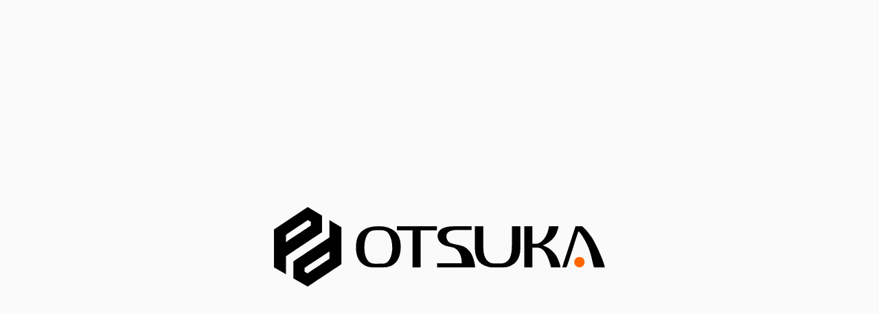

--- FILE ---
content_type: text/html; charset=UTF-8
request_url: https://www.otsuka-cc.jp/column/20845/attachment/img_20180819_124939/
body_size: 10193
content:

<!DOCTYPE html>
<html class="no-js" lang="ja">
<head>
<meta charset="utf-8" />


<!--======= Metas =======-->
<meta name="author" content="大塚建設株式会社" />
<meta name="robots" content="index,follow" />
<meta name="description" content="">
<meta name="keywords" content="">
<meta name="viewport" content="width=device-width, initial-scale=1.0, user-scalable=no" />
	<style>img:is([sizes="auto" i], [sizes^="auto," i]) { contain-intrinsic-size: 3000px 1500px }</style>
	
		<!-- All in One SEO 4.8.4.1 - aioseo.com -->
		<title>IMG_20180819_124939 | 香川の注文住宅、自由設計は地元工務店 大塚建設株式会社</title>
	<meta name="robots" content="max-image-preview:large" />
	<meta name="author" content="ootsuka"/>
	<link rel="canonical" href="https://www.otsuka-cc.jp/column/20845/attachment/img_20180819_124939/" />
	<meta name="generator" content="All in One SEO (AIOSEO) 4.8.4.1" />

		<!-- Meta Pixel Code -->
<script>
!function(f,b,e,v,n,t,s)
{if(f.fbq)return;n=f.fbq=function(){n.callMethod?
n.callMethod.apply(n,arguments):n.queue.push(arguments)};
if(!f._fbq)f._fbq=n;n.push=n;n.loaded=!0;n.version='2.0';
n.queue=[];t=b.createElement(e);t.async=!0;
t.src=v;s=b.getElementsByTagName(e)[0];
s.parentNode.insertBefore(t,s)}(window, document,'script',
'https://connect.facebook.net/en_US/fbevents.js');
fbq('init', '657117725351705');
fbq('track', 'PageView');
</script>
<noscript><img height="1" width="1" style="display:none"
src="https://www.facebook.com/tr?id=657117725351705&ev=PageView&noscript=1"
/></noscript>
<!-- End Meta Pixel Code -->
<!-- Google tag (gtag.js) -->
<script async src="https://www.googletagmanager.com/gtag/js?id=UA-118253034-1"></script>
<script>
 window.dataLayer = window.dataLayer || [];
 function gtag(){dataLayer.push(arguments);}
 gtag('js', new Date());

 gtag('config', 'UA-118253034-1');
</script>
<!-- Google tag (gtag.js) -->
<script async src="https://www.googletagmanager.com/gtag/js?id=G-W9QXHCY3T4"></script>
<script>
window.dataLayer = window.dataLayer || [];
function gtag(){dataLayer.push(arguments);}
gtag('js', new Date());

gtag('config', 'G-W9QXHCY3T4');
</script>
		<meta property="og:locale" content="ja_JP" />
		<meta property="og:site_name" content="香川の注文住宅、自由設計は地元工務店 大塚建設株式会社 |" />
		<meta property="og:type" content="article" />
		<meta property="og:title" content="IMG_20180819_124939 | 香川の注文住宅、自由設計は地元工務店 大塚建設株式会社" />
		<meta property="og:url" content="https://www.otsuka-cc.jp/column/20845/attachment/img_20180819_124939/" />
		<meta property="article:published_time" content="2018-08-21T00:01:29+00:00" />
		<meta property="article:modified_time" content="2018-08-21T00:01:29+00:00" />
		<meta name="twitter:card" content="summary" />
		<meta name="twitter:title" content="IMG_20180819_124939 | 香川の注文住宅、自由設計は地元工務店 大塚建設株式会社" />
		<script type="application/ld+json" class="aioseo-schema">
			{"@context":"https:\/\/schema.org","@graph":[{"@type":"BreadcrumbList","@id":"https:\/\/www.otsuka-cc.jp\/column\/20845\/attachment\/img_20180819_124939\/#breadcrumblist","itemListElement":[{"@type":"ListItem","@id":"https:\/\/www.otsuka-cc.jp#listItem","position":1,"name":"Home","item":"https:\/\/www.otsuka-cc.jp","nextItem":{"@type":"ListItem","@id":"https:\/\/www.otsuka-cc.jp\/column\/20845\/attachment\/img_20180819_124939\/#listItem","name":"IMG_20180819_124939"}},{"@type":"ListItem","@id":"https:\/\/www.otsuka-cc.jp\/column\/20845\/attachment\/img_20180819_124939\/#listItem","position":2,"name":"IMG_20180819_124939","previousItem":{"@type":"ListItem","@id":"https:\/\/www.otsuka-cc.jp#listItem","name":"Home"}}]},{"@type":"ItemPage","@id":"https:\/\/www.otsuka-cc.jp\/column\/20845\/attachment\/img_20180819_124939\/#itempage","url":"https:\/\/www.otsuka-cc.jp\/column\/20845\/attachment\/img_20180819_124939\/","name":"IMG_20180819_124939 | \u9999\u5ddd\u306e\u6ce8\u6587\u4f4f\u5b85\u3001\u81ea\u7531\u8a2d\u8a08\u306f\u5730\u5143\u5de5\u52d9\u5e97 \u5927\u585a\u5efa\u8a2d\u682a\u5f0f\u4f1a\u793e","inLanguage":"ja","isPartOf":{"@id":"https:\/\/www.otsuka-cc.jp\/#website"},"breadcrumb":{"@id":"https:\/\/www.otsuka-cc.jp\/column\/20845\/attachment\/img_20180819_124939\/#breadcrumblist"},"author":{"@id":"https:\/\/www.otsuka-cc.jp\/author\/ootsuka\/#author"},"creator":{"@id":"https:\/\/www.otsuka-cc.jp\/author\/ootsuka\/#author"},"datePublished":"2018-08-21T09:01:29+09:00","dateModified":"2018-08-21T09:01:29+09:00"},{"@type":"Organization","@id":"https:\/\/www.otsuka-cc.jp\/#organization","name":"\u9999\u5ddd\u306e\u6ce8\u6587\u4f4f\u5b85\u3001\u81ea\u7531\u8a2d\u8a08\u306f\u5730\u5143\u5de5\u52d9\u5e97 \u5927\u585a\u5efa\u8a2d\u682a\u5f0f\u4f1a\u793e","url":"https:\/\/www.otsuka-cc.jp\/"},{"@type":"Person","@id":"https:\/\/www.otsuka-cc.jp\/author\/ootsuka\/#author","url":"https:\/\/www.otsuka-cc.jp\/author\/ootsuka\/","name":"ootsuka","image":{"@type":"ImageObject","@id":"https:\/\/www.otsuka-cc.jp\/column\/20845\/attachment\/img_20180819_124939\/#authorImage","url":"https:\/\/secure.gravatar.com\/avatar\/c2a51d6d0269d7d6f0dd6ae548d79a300c8ab7d4a488a36f9392a87bf18099d0?s=96&d=mm&r=g","width":96,"height":96,"caption":"ootsuka"}},{"@type":"WebSite","@id":"https:\/\/www.otsuka-cc.jp\/#website","url":"https:\/\/www.otsuka-cc.jp\/","name":"\u9999\u5ddd\u306e\u6ce8\u6587\u4f4f\u5b85\u3001\u81ea\u7531\u8a2d\u8a08\u306f\u5730\u5143\u5de5\u52d9\u5e97 \u5927\u585a\u5efa\u8a2d\u682a\u5f0f\u4f1a\u793e","inLanguage":"ja","publisher":{"@id":"https:\/\/www.otsuka-cc.jp\/#organization"}}]}
		</script>
		<!-- All in One SEO -->

<link rel='dns-prefetch' href='//code.jquery.com' />
<link rel='dns-prefetch' href='//cdnjs.cloudflare.com' />
<link rel="alternate" type="application/rss+xml" title="香川の注文住宅、自由設計は地元工務店 大塚建設株式会社 &raquo; IMG_20180819_124939 のコメントのフィード" href="https://www.otsuka-cc.jp/column/20845/attachment/img_20180819_124939/feed/" />
<script type="text/javascript">
/* <![CDATA[ */
window._wpemojiSettings = {"baseUrl":"https:\/\/s.w.org\/images\/core\/emoji\/16.0.1\/72x72\/","ext":".png","svgUrl":"https:\/\/s.w.org\/images\/core\/emoji\/16.0.1\/svg\/","svgExt":".svg","source":{"concatemoji":"https:\/\/www.otsuka-cc.jp\/web\/wp-includes\/js\/wp-emoji-release.min.js?ver=6.8.3"}};
/*! This file is auto-generated */
!function(s,n){var o,i,e;function c(e){try{var t={supportTests:e,timestamp:(new Date).valueOf()};sessionStorage.setItem(o,JSON.stringify(t))}catch(e){}}function p(e,t,n){e.clearRect(0,0,e.canvas.width,e.canvas.height),e.fillText(t,0,0);var t=new Uint32Array(e.getImageData(0,0,e.canvas.width,e.canvas.height).data),a=(e.clearRect(0,0,e.canvas.width,e.canvas.height),e.fillText(n,0,0),new Uint32Array(e.getImageData(0,0,e.canvas.width,e.canvas.height).data));return t.every(function(e,t){return e===a[t]})}function u(e,t){e.clearRect(0,0,e.canvas.width,e.canvas.height),e.fillText(t,0,0);for(var n=e.getImageData(16,16,1,1),a=0;a<n.data.length;a++)if(0!==n.data[a])return!1;return!0}function f(e,t,n,a){switch(t){case"flag":return n(e,"\ud83c\udff3\ufe0f\u200d\u26a7\ufe0f","\ud83c\udff3\ufe0f\u200b\u26a7\ufe0f")?!1:!n(e,"\ud83c\udde8\ud83c\uddf6","\ud83c\udde8\u200b\ud83c\uddf6")&&!n(e,"\ud83c\udff4\udb40\udc67\udb40\udc62\udb40\udc65\udb40\udc6e\udb40\udc67\udb40\udc7f","\ud83c\udff4\u200b\udb40\udc67\u200b\udb40\udc62\u200b\udb40\udc65\u200b\udb40\udc6e\u200b\udb40\udc67\u200b\udb40\udc7f");case"emoji":return!a(e,"\ud83e\udedf")}return!1}function g(e,t,n,a){var r="undefined"!=typeof WorkerGlobalScope&&self instanceof WorkerGlobalScope?new OffscreenCanvas(300,150):s.createElement("canvas"),o=r.getContext("2d",{willReadFrequently:!0}),i=(o.textBaseline="top",o.font="600 32px Arial",{});return e.forEach(function(e){i[e]=t(o,e,n,a)}),i}function t(e){var t=s.createElement("script");t.src=e,t.defer=!0,s.head.appendChild(t)}"undefined"!=typeof Promise&&(o="wpEmojiSettingsSupports",i=["flag","emoji"],n.supports={everything:!0,everythingExceptFlag:!0},e=new Promise(function(e){s.addEventListener("DOMContentLoaded",e,{once:!0})}),new Promise(function(t){var n=function(){try{var e=JSON.parse(sessionStorage.getItem(o));if("object"==typeof e&&"number"==typeof e.timestamp&&(new Date).valueOf()<e.timestamp+604800&&"object"==typeof e.supportTests)return e.supportTests}catch(e){}return null}();if(!n){if("undefined"!=typeof Worker&&"undefined"!=typeof OffscreenCanvas&&"undefined"!=typeof URL&&URL.createObjectURL&&"undefined"!=typeof Blob)try{var e="postMessage("+g.toString()+"("+[JSON.stringify(i),f.toString(),p.toString(),u.toString()].join(",")+"));",a=new Blob([e],{type:"text/javascript"}),r=new Worker(URL.createObjectURL(a),{name:"wpTestEmojiSupports"});return void(r.onmessage=function(e){c(n=e.data),r.terminate(),t(n)})}catch(e){}c(n=g(i,f,p,u))}t(n)}).then(function(e){for(var t in e)n.supports[t]=e[t],n.supports.everything=n.supports.everything&&n.supports[t],"flag"!==t&&(n.supports.everythingExceptFlag=n.supports.everythingExceptFlag&&n.supports[t]);n.supports.everythingExceptFlag=n.supports.everythingExceptFlag&&!n.supports.flag,n.DOMReady=!1,n.readyCallback=function(){n.DOMReady=!0}}).then(function(){return e}).then(function(){var e;n.supports.everything||(n.readyCallback(),(e=n.source||{}).concatemoji?t(e.concatemoji):e.wpemoji&&e.twemoji&&(t(e.twemoji),t(e.wpemoji)))}))}((window,document),window._wpemojiSettings);
/* ]]> */
</script>
<link rel='stylesheet' id='css_style-css' href='https://www.otsuka-cc.jp/web/wp-content/themes/mgm_otsuka/style.css?ver=20210401' type='text/css' media='all' />
<link rel='stylesheet' id='css_bootstrap-css' href='https://www.otsuka-cc.jp/web/wp-content/themes/mgm_otsuka/css/bootstrap.min.css?ver=20210401' type='text/css' media='all' />
<link rel='stylesheet' id='css_reset-css' href='https://www.otsuka-cc.jp/web/wp-content/themes/mgm_otsuka/css/reset.css?ver=20210401' type='text/css' media='all' />
<link rel='stylesheet' id='css_header-css' href='https://www.otsuka-cc.jp/web/wp-content/themes/mgm_otsuka/css/header.css?20230206&#038;ver=20210401' type='text/css' media='all' />
<link rel='stylesheet' id='css_slick-css' href='https://www.otsuka-cc.jp/web/wp-content/themes/mgm_otsuka/css/slick.css?ver=20210401' type='text/css' media='all' />
<link rel='stylesheet' id='css_footer-css' href='https://www.otsuka-cc.jp/web/wp-content/themes/mgm_otsuka/css/footer.css?ver=20210401' type='text/css' media='all' />
<link rel='stylesheet' id='css_content-css' href='https://www.otsuka-cc.jp/web/wp-content/themes/mgm_otsuka/css/contents.css?20231114d&#038;ver=20221014' type='text/css' media='all' />
<link rel='stylesheet' id='css_ngn_effect-css' href='https://www.otsuka-cc.jp/web/wp-content/themes/mgm_otsuka/css/mgm-effect.css?ver=20210401' type='text/css' media='all' />
<link rel='stylesheet' id='css_webicon-css' href='https://cdnjs.cloudflare.com/ajax/libs/font-awesome/5.15.4/css/all.min.css?ver=20221007' type='text/css' media='all' />
<style id='wp-emoji-styles-inline-css' type='text/css'>

	img.wp-smiley, img.emoji {
		display: inline !important;
		border: none !important;
		box-shadow: none !important;
		height: 1em !important;
		width: 1em !important;
		margin: 0 0.07em !important;
		vertical-align: -0.1em !important;
		background: none !important;
		padding: 0 !important;
	}
</style>
<link rel='stylesheet' id='wp-block-library-css' href='https://www.otsuka-cc.jp/web/wp-includes/css/dist/block-library/style.min.css?ver=6.8.3' type='text/css' media='all' />
<style id='classic-theme-styles-inline-css' type='text/css'>
/*! This file is auto-generated */
.wp-block-button__link{color:#fff;background-color:#32373c;border-radius:9999px;box-shadow:none;text-decoration:none;padding:calc(.667em + 2px) calc(1.333em + 2px);font-size:1.125em}.wp-block-file__button{background:#32373c;color:#fff;text-decoration:none}
</style>
<style id='safe-svg-svg-icon-style-inline-css' type='text/css'>
.safe-svg-cover{text-align:center}.safe-svg-cover .safe-svg-inside{display:inline-block;max-width:100%}.safe-svg-cover svg{height:100%;max-height:100%;max-width:100%;width:100%}

</style>
<style id='global-styles-inline-css' type='text/css'>
:root{--wp--preset--aspect-ratio--square: 1;--wp--preset--aspect-ratio--4-3: 4/3;--wp--preset--aspect-ratio--3-4: 3/4;--wp--preset--aspect-ratio--3-2: 3/2;--wp--preset--aspect-ratio--2-3: 2/3;--wp--preset--aspect-ratio--16-9: 16/9;--wp--preset--aspect-ratio--9-16: 9/16;--wp--preset--color--black: #000000;--wp--preset--color--cyan-bluish-gray: #abb8c3;--wp--preset--color--white: #ffffff;--wp--preset--color--pale-pink: #f78da7;--wp--preset--color--vivid-red: #cf2e2e;--wp--preset--color--luminous-vivid-orange: #ff6900;--wp--preset--color--luminous-vivid-amber: #fcb900;--wp--preset--color--light-green-cyan: #7bdcb5;--wp--preset--color--vivid-green-cyan: #00d084;--wp--preset--color--pale-cyan-blue: #8ed1fc;--wp--preset--color--vivid-cyan-blue: #0693e3;--wp--preset--color--vivid-purple: #9b51e0;--wp--preset--gradient--vivid-cyan-blue-to-vivid-purple: linear-gradient(135deg,rgba(6,147,227,1) 0%,rgb(155,81,224) 100%);--wp--preset--gradient--light-green-cyan-to-vivid-green-cyan: linear-gradient(135deg,rgb(122,220,180) 0%,rgb(0,208,130) 100%);--wp--preset--gradient--luminous-vivid-amber-to-luminous-vivid-orange: linear-gradient(135deg,rgba(252,185,0,1) 0%,rgba(255,105,0,1) 100%);--wp--preset--gradient--luminous-vivid-orange-to-vivid-red: linear-gradient(135deg,rgba(255,105,0,1) 0%,rgb(207,46,46) 100%);--wp--preset--gradient--very-light-gray-to-cyan-bluish-gray: linear-gradient(135deg,rgb(238,238,238) 0%,rgb(169,184,195) 100%);--wp--preset--gradient--cool-to-warm-spectrum: linear-gradient(135deg,rgb(74,234,220) 0%,rgb(151,120,209) 20%,rgb(207,42,186) 40%,rgb(238,44,130) 60%,rgb(251,105,98) 80%,rgb(254,248,76) 100%);--wp--preset--gradient--blush-light-purple: linear-gradient(135deg,rgb(255,206,236) 0%,rgb(152,150,240) 100%);--wp--preset--gradient--blush-bordeaux: linear-gradient(135deg,rgb(254,205,165) 0%,rgb(254,45,45) 50%,rgb(107,0,62) 100%);--wp--preset--gradient--luminous-dusk: linear-gradient(135deg,rgb(255,203,112) 0%,rgb(199,81,192) 50%,rgb(65,88,208) 100%);--wp--preset--gradient--pale-ocean: linear-gradient(135deg,rgb(255,245,203) 0%,rgb(182,227,212) 50%,rgb(51,167,181) 100%);--wp--preset--gradient--electric-grass: linear-gradient(135deg,rgb(202,248,128) 0%,rgb(113,206,126) 100%);--wp--preset--gradient--midnight: linear-gradient(135deg,rgb(2,3,129) 0%,rgb(40,116,252) 100%);--wp--preset--font-size--small: 13px;--wp--preset--font-size--medium: 20px;--wp--preset--font-size--large: 36px;--wp--preset--font-size--x-large: 42px;--wp--preset--spacing--20: 0.44rem;--wp--preset--spacing--30: 0.67rem;--wp--preset--spacing--40: 1rem;--wp--preset--spacing--50: 1.5rem;--wp--preset--spacing--60: 2.25rem;--wp--preset--spacing--70: 3.38rem;--wp--preset--spacing--80: 5.06rem;--wp--preset--shadow--natural: 6px 6px 9px rgba(0, 0, 0, 0.2);--wp--preset--shadow--deep: 12px 12px 50px rgba(0, 0, 0, 0.4);--wp--preset--shadow--sharp: 6px 6px 0px rgba(0, 0, 0, 0.2);--wp--preset--shadow--outlined: 6px 6px 0px -3px rgba(255, 255, 255, 1), 6px 6px rgba(0, 0, 0, 1);--wp--preset--shadow--crisp: 6px 6px 0px rgba(0, 0, 0, 1);}:where(.is-layout-flex){gap: 0.5em;}:where(.is-layout-grid){gap: 0.5em;}body .is-layout-flex{display: flex;}.is-layout-flex{flex-wrap: wrap;align-items: center;}.is-layout-flex > :is(*, div){margin: 0;}body .is-layout-grid{display: grid;}.is-layout-grid > :is(*, div){margin: 0;}:where(.wp-block-columns.is-layout-flex){gap: 2em;}:where(.wp-block-columns.is-layout-grid){gap: 2em;}:where(.wp-block-post-template.is-layout-flex){gap: 1.25em;}:where(.wp-block-post-template.is-layout-grid){gap: 1.25em;}.has-black-color{color: var(--wp--preset--color--black) !important;}.has-cyan-bluish-gray-color{color: var(--wp--preset--color--cyan-bluish-gray) !important;}.has-white-color{color: var(--wp--preset--color--white) !important;}.has-pale-pink-color{color: var(--wp--preset--color--pale-pink) !important;}.has-vivid-red-color{color: var(--wp--preset--color--vivid-red) !important;}.has-luminous-vivid-orange-color{color: var(--wp--preset--color--luminous-vivid-orange) !important;}.has-luminous-vivid-amber-color{color: var(--wp--preset--color--luminous-vivid-amber) !important;}.has-light-green-cyan-color{color: var(--wp--preset--color--light-green-cyan) !important;}.has-vivid-green-cyan-color{color: var(--wp--preset--color--vivid-green-cyan) !important;}.has-pale-cyan-blue-color{color: var(--wp--preset--color--pale-cyan-blue) !important;}.has-vivid-cyan-blue-color{color: var(--wp--preset--color--vivid-cyan-blue) !important;}.has-vivid-purple-color{color: var(--wp--preset--color--vivid-purple) !important;}.has-black-background-color{background-color: var(--wp--preset--color--black) !important;}.has-cyan-bluish-gray-background-color{background-color: var(--wp--preset--color--cyan-bluish-gray) !important;}.has-white-background-color{background-color: var(--wp--preset--color--white) !important;}.has-pale-pink-background-color{background-color: var(--wp--preset--color--pale-pink) !important;}.has-vivid-red-background-color{background-color: var(--wp--preset--color--vivid-red) !important;}.has-luminous-vivid-orange-background-color{background-color: var(--wp--preset--color--luminous-vivid-orange) !important;}.has-luminous-vivid-amber-background-color{background-color: var(--wp--preset--color--luminous-vivid-amber) !important;}.has-light-green-cyan-background-color{background-color: var(--wp--preset--color--light-green-cyan) !important;}.has-vivid-green-cyan-background-color{background-color: var(--wp--preset--color--vivid-green-cyan) !important;}.has-pale-cyan-blue-background-color{background-color: var(--wp--preset--color--pale-cyan-blue) !important;}.has-vivid-cyan-blue-background-color{background-color: var(--wp--preset--color--vivid-cyan-blue) !important;}.has-vivid-purple-background-color{background-color: var(--wp--preset--color--vivid-purple) !important;}.has-black-border-color{border-color: var(--wp--preset--color--black) !important;}.has-cyan-bluish-gray-border-color{border-color: var(--wp--preset--color--cyan-bluish-gray) !important;}.has-white-border-color{border-color: var(--wp--preset--color--white) !important;}.has-pale-pink-border-color{border-color: var(--wp--preset--color--pale-pink) !important;}.has-vivid-red-border-color{border-color: var(--wp--preset--color--vivid-red) !important;}.has-luminous-vivid-orange-border-color{border-color: var(--wp--preset--color--luminous-vivid-orange) !important;}.has-luminous-vivid-amber-border-color{border-color: var(--wp--preset--color--luminous-vivid-amber) !important;}.has-light-green-cyan-border-color{border-color: var(--wp--preset--color--light-green-cyan) !important;}.has-vivid-green-cyan-border-color{border-color: var(--wp--preset--color--vivid-green-cyan) !important;}.has-pale-cyan-blue-border-color{border-color: var(--wp--preset--color--pale-cyan-blue) !important;}.has-vivid-cyan-blue-border-color{border-color: var(--wp--preset--color--vivid-cyan-blue) !important;}.has-vivid-purple-border-color{border-color: var(--wp--preset--color--vivid-purple) !important;}.has-vivid-cyan-blue-to-vivid-purple-gradient-background{background: var(--wp--preset--gradient--vivid-cyan-blue-to-vivid-purple) !important;}.has-light-green-cyan-to-vivid-green-cyan-gradient-background{background: var(--wp--preset--gradient--light-green-cyan-to-vivid-green-cyan) !important;}.has-luminous-vivid-amber-to-luminous-vivid-orange-gradient-background{background: var(--wp--preset--gradient--luminous-vivid-amber-to-luminous-vivid-orange) !important;}.has-luminous-vivid-orange-to-vivid-red-gradient-background{background: var(--wp--preset--gradient--luminous-vivid-orange-to-vivid-red) !important;}.has-very-light-gray-to-cyan-bluish-gray-gradient-background{background: var(--wp--preset--gradient--very-light-gray-to-cyan-bluish-gray) !important;}.has-cool-to-warm-spectrum-gradient-background{background: var(--wp--preset--gradient--cool-to-warm-spectrum) !important;}.has-blush-light-purple-gradient-background{background: var(--wp--preset--gradient--blush-light-purple) !important;}.has-blush-bordeaux-gradient-background{background: var(--wp--preset--gradient--blush-bordeaux) !important;}.has-luminous-dusk-gradient-background{background: var(--wp--preset--gradient--luminous-dusk) !important;}.has-pale-ocean-gradient-background{background: var(--wp--preset--gradient--pale-ocean) !important;}.has-electric-grass-gradient-background{background: var(--wp--preset--gradient--electric-grass) !important;}.has-midnight-gradient-background{background: var(--wp--preset--gradient--midnight) !important;}.has-small-font-size{font-size: var(--wp--preset--font-size--small) !important;}.has-medium-font-size{font-size: var(--wp--preset--font-size--medium) !important;}.has-large-font-size{font-size: var(--wp--preset--font-size--large) !important;}.has-x-large-font-size{font-size: var(--wp--preset--font-size--x-large) !important;}
:where(.wp-block-post-template.is-layout-flex){gap: 1.25em;}:where(.wp-block-post-template.is-layout-grid){gap: 1.25em;}
:where(.wp-block-columns.is-layout-flex){gap: 2em;}:where(.wp-block-columns.is-layout-grid){gap: 2em;}
:root :where(.wp-block-pullquote){font-size: 1.5em;line-height: 1.6;}
</style>
<link rel='stylesheet' id='contact-form-7-css' href='https://www.otsuka-cc.jp/web/wp-content/plugins/contact-form-7/includes/css/styles.css?ver=6.1' type='text/css' media='all' />
<link rel='stylesheet' id='wc-shortcodes-style-css' href='https://www.otsuka-cc.jp/web/wp-content/plugins/wc-shortcodes/public/assets/css/style.css?ver=3.46' type='text/css' media='all' />
<link rel='stylesheet' id='wordpresscanvas-font-awesome-css' href='https://www.otsuka-cc.jp/web/wp-content/plugins/wc-shortcodes/public/assets/css/font-awesome.min.css?ver=4.7.0' type='text/css' media='all' />
<link rel='stylesheet' id='jquery.lightbox.min.css-css' href='https://www.otsuka-cc.jp/web/wp-content/plugins/wp-jquery-lightbox/lightboxes/wp-jquery-lightbox/styles/lightbox.min.css?ver=2.3.4' type='text/css' media='all' />
<link rel='stylesheet' id='jqlb-overrides-css' href='https://www.otsuka-cc.jp/web/wp-content/plugins/wp-jquery-lightbox/lightboxes/wp-jquery-lightbox/styles/overrides.css?ver=2.3.4' type='text/css' media='all' />
<style id='jqlb-overrides-inline-css' type='text/css'>

			#outerImageContainer {
				box-shadow: 0 0 4px 2px rgba(0,0,0,.2);
			}
			#imageContainer{
				padding: 6px;
			}
			#imageDataContainer {
				box-shadow: 0 -4px 0 0 #fff, 0 0 4px 2px rgba(0,0,0,.1);
				z-index: auto;
			}
			#prevArrow,
			#nextArrow{
				background-color: rgba(255,255,255,.7;
				color: #000000;
			}
</style>
<script type="text/javascript" src="https://code.jquery.com/jquery-3.1.0.min.js?ver=20210401" id="jquery-js"></script>
<script type="text/javascript" src="https://www.otsuka-cc.jp/web/wp-content/themes/mgm_otsuka/js/bootstrap.bundle.min.js?ver=20210401" id="js_bootstrap-js"></script>
<link rel="https://api.w.org/" href="https://www.otsuka-cc.jp/wp-json/" /><link rel="alternate" title="JSON" type="application/json" href="https://www.otsuka-cc.jp/wp-json/wp/v2/media/20846" /><link rel="EditURI" type="application/rsd+xml" title="RSD" href="https://www.otsuka-cc.jp/web/xmlrpc.php?rsd" />
<link rel='shortlink' href='https://www.otsuka-cc.jp/?p=20846' />
<link rel="alternate" title="oEmbed (JSON)" type="application/json+oembed" href="https://www.otsuka-cc.jp/wp-json/oembed/1.0/embed?url=https%3A%2F%2Fwww.otsuka-cc.jp%2Fcolumn%2F20845%2Fattachment%2Fimg_20180819_124939%2F" />
<link rel="alternate" title="oEmbed (XML)" type="text/xml+oembed" href="https://www.otsuka-cc.jp/wp-json/oembed/1.0/embed?url=https%3A%2F%2Fwww.otsuka-cc.jp%2Fcolumn%2F20845%2Fattachment%2Fimg_20180819_124939%2F&#038;format=xml" />
<link rel="icon" href="https://www.otsuka-cc.jp/web/wp-content/uploads/2018/02/cropped-logo-32x32.jpg" sizes="32x32" />
<link rel="icon" href="https://www.otsuka-cc.jp/web/wp-content/uploads/2018/02/cropped-logo-192x192.jpg" sizes="192x192" />
<link rel="apple-touch-icon" href="https://www.otsuka-cc.jp/web/wp-content/uploads/2018/02/cropped-logo-180x180.jpg" />
<meta name="msapplication-TileImage" content="https://www.otsuka-cc.jp/web/wp-content/uploads/2018/02/cropped-logo-270x270.jpg" />
</head>

<body  class="f-main" >
<!-- LOADING  -->
<div class="l-loading-wrapper">
  <div class="l-loading"> <img class="c-svg-image l-loading-logo l-loading-item" src="https://www.otsuka-cc.jp/web/wp-content/themes/mgm_otsuka/images/svg/logo.svg"
                alt="logo" /> </div>
</div>
<!-- END LOADING  --> 
<!--======= header =======-->
<header id="header">
  <div class="header__container">
        <p class="c-logo header__logo"> <a href="https://www.otsuka-cc.jp"> <img src="https://www.otsuka-cc.jp/web/wp-content/themes/mgm_otsuka/images/svg/logo.svg" alt="大塚建設株式会社" /> </a> </p>
        <div class="header-group">
      <nav>
        <ul class="c-nav1 header__nav">
          <li> <span>家づくりへのこだわり</span>
            <ul class="sub-menu">
              <li> <a href="https://www.otsuka-cc.jp/concept"> - 家づくりへの想い/社長の生い立ち </a> </li>
              <li> <a href="https://www.otsuka-cc.jp/principle"> - しあわせの家づくりルール </a> </li>
              <li> <a href="https://www.otsuka-cc.jp/plan"> - 安心の資金計画 </a> </li>
              <li> <a href="https://www.otsuka-cc.jp/passive"> - 自然の力で快適＆省エネ </a> </li>
              <li> <a href="https://www.otsuka-cc.jp/taishin"> - 家族の命を守る耐震性能 </a> </li>
              <li> <a href="https://www.otsuka-cc.jp/land"> - 正しい土地の選び方 </a> </li>
            </ul>
          </li>
             <li> <span>施工実績</span>
            <ul class="sub-menu">
              <li> <a href="https://www.otsuka-cc.jp/gallery"> - 施工実績 </a> </li>
              <li> <a href="https://www.otsuka-cc.jp/voice"> - お客様の声 </a> </li>
            </ul>
          </li>
                         <li> <span>デザイン・プラン</span>
            <ul class="sub-menu">
              <li> <a href="https://www.otsuka-cc.jp/recommend"> - おすすめプラン </a> </li>
              <li> <a href="https://www.otsuka-cc.jp/category/planning"> - ただいまプランニング中 </a> </li>
            </ul>
          </li>
             <li> <span>イベント</span>
            <ul class="sub-menu">
              <li> <a href="https://www.otsuka-cc.jp/category/event"> - セミナー・見学会 </a> </li>
              <li> <a href="https://www.otsuka-cc.jp/comfortable-life"> - 無料相談会 </a> </li>
            </ul>
          </li>
                         <li> <span>コラム</span>
            <ul class="sub-menu">
              <li> <a href="https://www.otsuka-cc.jp/category/column"> - コラム </a> </li>
              <li> <a href="https://www.otsuka-cc.jp/category/staffblog"> - スタッフブログ </a> </li>
            </ul>
          </li>
             <li> <span>会社情報</span>
            <ul class="sub-menu">
              <li> <a href="https://www.otsuka-cc.jp/company"> - 会社情報 </a> </li>
              <li> <a href="https://www.otsuka-cc.jp/hosyo"> - 保証 </a> </li>
              <li> <a href="https://www.otsuka-cc.jp/zeh"> - ZEH事業計画 </a> </li>
            </ul>
          </li>

        </ul>
      </nav>
      <div class="c-info"> <a href="tel:0877466666" class="c-phone f-roboto"> <span>tel.</span>0877-46-6666 </a>
        <p> 営業時間 8:00 ~ 18:00（日曜日定休） </p>
      </div>
      <div class="menu-trigger"> <span></span> <span></span> <span></span> </div>
    </div>
  </div>
  <div class="menu-toggle">
    <div class="menu-toggle__inner">
      <div class="menu-toggle__top">
        <nav>
          <ul class="c-nav1">
            <li>
              <ul class="toggle_c-nav1_box">
                <li> <span>家づくりへのこだわり</span> </li>
                <li> <a href="https://www.otsuka-cc.jp/concept"> - 家づくりへの想い/社長の生い立ち </a> </li>
                <li> <a href="https://www.otsuka-cc.jp/principle"> - しあわせの家づくりルール </a> </li>
                <li> <a href="https://www.otsuka-cc.jp/plan"> - 安心の資金計画 </a> </li>
                <li> <a href="https://www.otsuka-cc.jp/passive"> - 自然の力で快適＆省エネ </a> </li>
                <li> <a href="https://www.otsuka-cc.jp/taishin"> - 家族の命を守る耐震性能 </a> </li>
                <li> <a href="https://www.otsuka-cc.jp/land"> - 正しい土地の選び方 </a> </li>
              </ul>
            </li>
            <li>
              <ul class="toggle_c-nav1_box">
                <li> <span>施工実績</span> </li>
                <li> <a href="https://www.otsuka-cc.jp/gallery"> - 施工実績 </a> </li>
                <li> <a href="https://www.otsuka-cc.jp/voice"> - お客様の声 </a> </li>
              </ul>
              <ul class="toggle_c-nav1_box">
                <li> <span>デザイン・プラン</span> </li>
                <li> <a href="https://www.otsuka-cc.jp/recommend"> - おすすめプラン </a> </li>
                <li> <a href="https://www.otsuka-cc.jp/category/planning"> - ただいまプランニング中 </a> </li>
              </ul>
              <ul class="toggle_c-nav1_box">
                <li> <span>イベント</span> </li>
                <li> <a href="https://www.otsuka-cc.jp/category/event"> - セミナー・見学会 </a> </li>
                <li> <a href="https://www.otsuka-cc.jp/comfortable-life"> - 無料相談会 </a> </li>
              </ul>
             
            </li>
            <li>
                 <ul class="toggle_c-nav1_box">
                <li> <span>コラム</span> </li>
                <li> <a href="https://www.otsuka-cc.jp/category/column"> - コラム </a> </li>
                <li> <a href="https://www.otsuka-cc.jp/category/staffblog"> - スタッフブログ </a> </li>
               <!-- <li> <a href="https://www.otsuka-cc.jp/category/news"> - お知らせ </a> </li>-->
              </ul>
              <ul class="toggle_c-nav1_box">
                <li> <span>会社情報</span> </li>
                <li> <a href="https://www.otsuka-cc.jp/company"> - 会社情報 </a> </li>
                <li> <a href="https://www.otsuka-cc.jp/hosyo"> - 保証 </a> </li>
                <li> <a href="https://www.otsuka-cc.jp/zeh"> - ZEH事業計画 </a> </li>
              </ul>
            </li>
            <li>
    
            </li>
          </ul>
        </nav>
      </div>
      <div class="c-socials"> <a href="https://www.instagram.com/otsukakensetsu_kagawa/" target="_blank" rel="noreferrer noopener"> <i class="fab fa-instagram"></i> </a> <a href="https://www.otsuka-cc.jp/line"> <i class="fab fa-line"></i> </a> </div>
      <div class="c-btn-wrapper">
        <div class="c-btn1 c-btn1--bor"> <a href="https://www.otsuka-cc.jp/online"> オンライン相談 </a> </div>
        <div class="c-btn1"> <a href="https://www.otsuka-cc.jp/contact"> 資料請求 / お問い合わせ </a> </div>
      </div>
      <p class="c-copy-right f-rale">©OTSUKA. All Rights Reserved. </p>
    </div>
  </div>
</header>
<!--======= menu =======-->
<div class="c-page-heading">
     <h1>
    </div>
<!-- #PAN -->
<div id="pls">
  <div class="container">
    <div class="row">
      <div class="col-md-12">
        <div id="pan">
          <!-- Breadcrumb NavXT 7.4.1 -->
<span property="itemListElement" typeof="ListItem"><a property="item" typeof="WebPage" title="香川の注文住宅、自由設計は地元工務店 大塚建設株式会社へ移動" href="https://www.otsuka-cc.jp" class="home"><span property="name"><i class="fa fa-home"></i> HOME</span></a><meta property="position" content="1"></span> &gt; <span property="itemListElement" typeof="ListItem"><a property="item" typeof="WebPage" title="建築コラムのカテゴリーアーカイブへ移動" href="https://www.otsuka-cc.jp/category/column/" class="taxonomy category"><span property="name">建築コラム</span></a><meta property="position" content="2"></span> &gt; <span property="itemListElement" typeof="ListItem"><a property="item" typeof="WebPage" title="全国省エネミーティング in 名古屋 参加してきましたへ移動" href="https://www.otsuka-cc.jp/column/20845/" class="post post-post"><span property="name">全国省エネミーティング in 名古屋 参加してきました</span></a><meta property="position" content="3"></span> &gt; <span property="itemListElement" typeof="ListItem"><span property="name">IMG_20180819_124939</span><meta property="position" content="4"></span>        </div>
      </div>
    </div>
  </div>
</div>

<!--======= header =======--><div  class="container" >
  <div class="row">
    <div class="col-12">
      <div id="main2">
                <div class="txt-center">
          <h2 class="single_title">
            IMG_20180819_124939          </h2>
        </div>
                <div id="date">
          2018-08-21        </div>
                        <div class="sgl">
                  </div>
                        <div class="m60-bottom">
          <p class="attachment"><a href='https://www.otsuka-cc.jp/web/wp-content/uploads/2018/08/IMG_20180819_124939.jpg' rel="lightbox[20846]"><img fetchpriority="high" decoding="async" width="300" height="225" src="https://www.otsuka-cc.jp/web/wp-content/uploads/2018/08/IMG_20180819_124939-300x225.jpg" class="attachment-medium size-medium" alt="" srcset="https://www.otsuka-cc.jp/web/wp-content/uploads/2018/08/IMG_20180819_124939-300x225.jpg 300w, https://www.otsuka-cc.jp/web/wp-content/uploads/2018/08/IMG_20180819_124939-768x576.jpg 768w, https://www.otsuka-cc.jp/web/wp-content/uploads/2018/08/IMG_20180819_124939-1024x768.jpg 1024w" sizes="(max-width: 300px) 100vw, 300px" /></a></p>
        </div>
                          
                <div id="next">
          <div class="row">
            <div class="col-6"> <span class="nx_left">
              <a href="https://www.otsuka-cc.jp/column/20845/" rel="prev">全国省エネミーティング in 名古屋 参加してきました</a>              </span></div>
            <div class="col-6"> <span class="nx_right">
                            </span></div>
          </div>
        </div>
                        
        <!-- 関連記事 -->
                        <div class="related m40-top">
          <h3>関連記事</h3>
          <div class="row m20-top">
                        <div class="col-6 col-md-3"><a href="https://www.otsuka-cc.jp/column/20845/">
              <div class="related-thumb">
                                <img width="500" height="349" src="https://www.otsuka-cc.jp/web/wp-content/uploads/2018/08/IMG_20180819_124939-860x600.jpg" class="related-thumb-img wp-post-image" alt="" decoding="async" />                              </div>
              <div class="related-title">
                全国省エネミーティング in 名古屋 参加してきました              </div>
              </a></div>
                        <div class="col-6 col-md-3"><a href="https://www.otsuka-cc.jp/staffblog/21278/">
              <div class="related-thumb">
                                <img width="500" height="349" src="https://www.otsuka-cc.jp/web/wp-content/uploads/2019/08/P8200173-2-860x600.jpg" class="related-thumb-img wp-post-image" alt="" decoding="async" />                              </div>
              <div class="related-title">
                中間検査合格しました              </div>
              </a></div>
                        <div class="col-6 col-md-3"><a href="https://www.otsuka-cc.jp/staffblog/20779/">
              <div class="related-thumb">
                                <img width="500" height="349" src="https://www.otsuka-cc.jp/web/wp-content/uploads/2018/07/P6300219-860x600.jpg" class="related-thumb-img wp-post-image" alt="" decoding="async" loading="lazy" />                              </div>
              <div class="related-title">
                無事、上棟いたしました ‐ ゼロエネルギー住宅              </div>
              </a></div>
                        <div class="col-6 col-md-3"><a href="https://www.otsuka-cc.jp/column/22656/">
              <div class="related-thumb">
                                <img width="500" height="375" src="https://www.otsuka-cc.jp/web/wp-content/uploads/2021/10/04.png" class="related-thumb-img wp-post-image" alt="" decoding="async" loading="lazy" srcset="https://www.otsuka-cc.jp/web/wp-content/uploads/2021/10/04.png 600w, https://www.otsuka-cc.jp/web/wp-content/uploads/2021/10/04-300x225.png 300w" sizes="auto, (max-width: 500px) 100vw, 500px" />                              </div>
              <div class="related-title">
                パッシブデザイン④ 昼光利用              </div>
              </a></div>
                      </div>
        </div>
                <!-- 関連記事ここまで -->
                        
        <!-- / メイン（左側） --> 
      </div>
    </div>
  </div>
</div>
<!--======= pageup =======-->
<!-- SIDE LINK -->
    
<div class="c-side-link">
  <ul>
    <li> <a href="https://www.otsuka-cc.jp/contact" class="c-vertical-text c-side_box">お問い合わせ</a> </li>
    <li> <a href="https://www.otsuka-cc.jp/event" class="c-vertical-text c-side_box">イベント予約</a> </li>
    <li> <a href="https://www.otsuka-cc.jp/comfortable-life" class="c-vertical-text c-side_box">無料相談申込</a> </li>
  </ul>
</div>

   <!--======= fotter =======-->
<footer class="c-bg-gray">
  <div class="l-container2">
    <div class="footer__left">
      <div class="footer__left_inner">
        <p class="c-logo footer__logo"> <a href="https://www.otsuka-cc.jp"> <img src="https://www.otsuka-cc.jp/web/wp-content/themes/mgm_otsuka/images/svg/logo.svg" alt="大塚建設株式会社" /> </a> </p>
        <div class="c-info">
          <p> 〒762-0001　香川県坂出市京町2丁目4-28 <br>
            TEL.0877-46-6666 / FAX.0877-46-0835 <br>
            営業時間：8:00 ~ 18:00 / 定休日：日曜日<br class="br-sp">(ご予約の場合は営業） </p>
        </div>
      </div>
      <div class="c-btn-wrapper">
        <div class="c-btn1 c-btn1--bor"> <a href="https://www.otsuka-cc.jp/online"> オンライン相談 </a> </div>
        <div class="c-btn1"> <a href="https://www.otsuka-cc.jp/contact"> 資料請求 / お問い合わせ </a> </div>
      </div>
    </div>
    <div class="footer__right">
      <nav>
        <ul class="c-nav1">
          <li>
            <ul>
              <li> <span>家づくりへのこだわり</span> </li>
              <li> <a href="https://www.otsuka-cc.jp/concept"> - 家づくりへの想い/社長の生い立ち </a> </li>
              <li> <a href="https://www.otsuka-cc.jp/principle"> - しあわせの家づくりルール </a> </li>
              <li> <a href="https://www.otsuka-cc.jp/plan"> - 安心の資金計画 </a> </li>
              <li> <a href="https://www.otsuka-cc.jp/passive"> - 自然の力で快適＆省エネ </a> </li>
              <li> <a href="https://www.otsuka-cc.jp/taishin"> - 家族の命を守る耐震性能 </a> </li>
              <li class="c-mb"> <a href="https://www.otsuka-cc.jp/land"> - 正しい土地の選び方 </a> </li>
            </ul>
          </li>
          <li>
            <ul>
              <li> <span>施工実績</span> </li>
              <li> <a href="https://www.otsuka-cc.jp/gallery"> - 施工実績 </a> </li>
              <li class="c-mb"> <a href="https://www.otsuka-cc.jp/voice"> - お客様の声 </a> </li>
              <li class="c-mt"> <span>デザイン・プラン</span> </li>
              <li> <a href="https://www.otsuka-cc.jp/recommend"> - おすすめプラン </a> </li>
              <li class="c-mb"> <a href="https://www.otsuka-cc.jp/category/planning"> - ただいまプランニング中 </a> </li>
              <li> <span>イベント</span> </li>
              <li> <a href="https://www.otsuka-cc.jp/category/event"> - セミナー・見学会 </a> </li>
              <li class="c-mb"> <a href="https://www.otsuka-cc.jp/comfortable-life"> - 無料相談会 </a> </li>
            </ul>
          </li>
          <li>
            <ul>
              <li> <span>コラム</span> </li>
              <li> <a href="https://www.otsuka-cc.jp/category/column"> - コラム </a> </li>
              <li> <a href="https://www.otsuka-cc.jp/category/staffblog"> - スタッフブログ </a> </li>
            <!--  <li class="c-mb"> <a href="https://www.otsuka-cc.jp/category/news"> - お知らせ </a> </li>-->
              <li> <span>会社情報</span> </li>
              <li> <a href="https://www.otsuka-cc.jp/company"> - 会社情報 </a> </li>
              <li> <a href="https://www.otsuka-cc.jp/hosyo"> - 保証 </a> </li>
              <li class="c-mb"> <a href="https://www.otsuka-cc.jp/zeh"> - ZEH事業計画 </a> </li>
            </ul>
          </li>
        </ul>
      </nav>
      <p class="c-socials__p f-rale"> FOLLOW US </p>
      <div class="c-socials"> <a href="https://www.instagram.com/otsukakensetsu_kagawa/" target="_blank" rel="noreferrer noopener"> <i class="fab fa-instagram"></i> </a> <a href="https://www.otsuka-cc.jp/line"> <i class="fab fa-line"></i> </a> </div>
    </div>
    <div class="footer__bottom c-copy-right f-rale">
      <p>©OTSUKA. All Rights Reserved.</p>
      <a href="https://www.otsuka-cc.jp/policy"> PRIVACY POLICY </a> </div>
  </div>
</footer>
<!--======= fotter 固定メニュー =======-->
<div class="footer_menu"> <a href="https://www.otsuka-cc.jp/contact">
  <div class="f-rale"> Contact </div>
  お問い合わせ </a> <a href="https://www.otsuka-cc.jp/event">
  <div class="f-rale"> Event </div>
  イベント情報 </a> <a href="https://www.otsuka-cc.jp/comfortable-life">
  <div class="f-rale"> Soudan </div>
  無料相談 </a> </div>
<!--======= fotter end =======-->
<script type="speculationrules">
{"prefetch":[{"source":"document","where":{"and":[{"href_matches":"\/*"},{"not":{"href_matches":["\/web\/wp-*.php","\/web\/wp-admin\/*","\/web\/wp-content\/uploads\/*","\/web\/wp-content\/*","\/web\/wp-content\/plugins\/*","\/web\/wp-content\/themes\/mgm_otsuka\/*","\/*\\?(.+)"]}},{"not":{"selector_matches":"a[rel~=\"nofollow\"]"}},{"not":{"selector_matches":".no-prefetch, .no-prefetch a"}}]},"eagerness":"conservative"}]}
</script>
<script type="text/javascript" src="https://www.otsuka-cc.jp/web/wp-includes/js/imagesloaded.min.js?ver=5.0.0" id="imagesloaded-js"></script>
<script type="text/javascript" src="https://www.otsuka-cc.jp/web/wp-includes/js/masonry.min.js?ver=4.2.2" id="masonry-js"></script>
<script type="text/javascript" src="https://www.otsuka-cc.jp/web/wp-includes/js/jquery/jquery.masonry.min.js?ver=3.1.2b" id="jquery-masonry-js"></script>
<script type="text/javascript" id="wc-shortcodes-rsvp-js-extra">
/* <![CDATA[ */
var WCShortcodes = {"ajaxurl":"https:\/\/www.otsuka-cc.jp\/web\/wp-admin\/admin-ajax.php"};
/* ]]> */
</script>
<script type="text/javascript" src="https://www.otsuka-cc.jp/web/wp-content/plugins/wc-shortcodes/public/assets/js/rsvp.js?ver=3.46" id="wc-shortcodes-rsvp-js"></script>
<script type="text/javascript" src="https://www.google.com/recaptcha/api.js?render=6LfGUrcUAAAAAGujL8abzYZ07z_CitEUsIvNtXfa&amp;ver=3.0" id="google-recaptcha-js"></script>
<script type="text/javascript" src="https://www.otsuka-cc.jp/web/wp-includes/js/dist/vendor/wp-polyfill.min.js?ver=3.15.0" id="wp-polyfill-js"></script>
<script type="text/javascript" id="wpcf7-recaptcha-js-before">
/* <![CDATA[ */
var wpcf7_recaptcha = {
    "sitekey": "6LfGUrcUAAAAAGujL8abzYZ07z_CitEUsIvNtXfa",
    "actions": {
        "homepage": "homepage",
        "contactform": "contactform"
    }
};
/* ]]> */
</script>
<script type="text/javascript" src="https://www.otsuka-cc.jp/web/wp-content/plugins/contact-form-7/modules/recaptcha/index.js?ver=6.1" id="wpcf7-recaptcha-js"></script>
<script type="text/javascript" src="https://www.otsuka-cc.jp/web/wp-content/plugins/wp-jquery-lightbox/lightboxes/wp-jquery-lightbox/vendor/jquery.touchwipe.min.js?ver=2.3.4" id="wp-jquery-lightbox-swipe-js"></script>
<script type="text/javascript" src="https://www.otsuka-cc.jp/web/wp-content/plugins/wp-jquery-lightbox/inc/purify.min.js?ver=2.3.4" id="wp-jquery-lightbox-purify-js"></script>
<script type="text/javascript" src="https://www.otsuka-cc.jp/web/wp-content/plugins/wp-jquery-lightbox/lightboxes/wp-jquery-lightbox/vendor/panzoom.min.js?ver=2.3.4" id="wp-jquery-lightbox-panzoom-js"></script>
<script type="text/javascript" id="wp-jquery-lightbox-js-extra">
/* <![CDATA[ */
var JQLBSettings = {"showTitle":"1","useAltForTitle":"1","showCaption":"1","showNumbers":"1","fitToScreen":"1","resizeSpeed":"400","showDownload":"","navbarOnTop":"","marginSize":"0","mobileMarginSize":"10","slideshowSpeed":"4000","allowPinchZoom":"1","borderSize":"6","borderColor":"#ffffff","overlayColor":"#ffffff","overlayOpacity":"0.7","newNavStyle":"1","fixedNav":"1","showInfoBar":"1","prevLinkTitle":"\u524d\u306e\u753b\u50cf","nextLinkTitle":"\u6b21\u306e\u753b\u50cf","closeTitle":"\u30ae\u30e3\u30e9\u30ea\u30fc\u3092\u9589\u3058\u308b","image":"\u753b\u50cf ","of":"\u306e","download":"\u30c0\u30a6\u30f3\u30ed\u30fc\u30c9","pause":"(\u30b9\u30e9\u30a4\u30c9\u30b7\u30e7\u30fc\u3092\u4e00\u6642\u505c\u6b62\u3059\u308b)","play":"(\u30b9\u30e9\u30a4\u30c9\u30b7\u30e7\u30fc\u3092\u518d\u751f\u3059\u308b)"};
/* ]]> */
</script>
<script type="text/javascript" src="https://www.otsuka-cc.jp/web/wp-content/plugins/wp-jquery-lightbox/lightboxes/wp-jquery-lightbox/jquery.lightbox.js?ver=2.3.4" id="wp-jquery-lightbox-js"></script>
<script type="text/javascript" src="https://www.otsuka-cc.jp/web/wp-content/themes/mgm_otsuka/js/slick.min.js?ver=20170827" id="js_slick-js"></script>
<script type="text/javascript" src="https://www.otsuka-cc.jp/web/wp-content/themes/mgm_otsuka/js/contents.js?ver=20170827" id="js_mgm_contents-js"></script>
<script type="text/javascript" src="https://www.otsuka-cc.jp/web/wp-content/themes/mgm_otsuka/js/mgm-effect.js?ver=20170827" id="js_mgm_effect-js"></script>
<script type="text/javascript" src="https://www.otsuka-cc.jp/web/wp-content/themes/mgm_otsuka/js/jquery.qrcode.min.js?ver=20170827" id="js_qrcode-js"></script>
</body></html>


--- FILE ---
content_type: text/html; charset=utf-8
request_url: https://www.google.com/recaptcha/api2/anchor?ar=1&k=6LfGUrcUAAAAAGujL8abzYZ07z_CitEUsIvNtXfa&co=aHR0cHM6Ly93d3cub3RzdWthLWNjLmpwOjQ0Mw..&hl=en&v=PoyoqOPhxBO7pBk68S4YbpHZ&size=invisible&anchor-ms=20000&execute-ms=30000&cb=q0e4b0mgkiiz
body_size: 48709
content:
<!DOCTYPE HTML><html dir="ltr" lang="en"><head><meta http-equiv="Content-Type" content="text/html; charset=UTF-8">
<meta http-equiv="X-UA-Compatible" content="IE=edge">
<title>reCAPTCHA</title>
<style type="text/css">
/* cyrillic-ext */
@font-face {
  font-family: 'Roboto';
  font-style: normal;
  font-weight: 400;
  font-stretch: 100%;
  src: url(//fonts.gstatic.com/s/roboto/v48/KFO7CnqEu92Fr1ME7kSn66aGLdTylUAMa3GUBHMdazTgWw.woff2) format('woff2');
  unicode-range: U+0460-052F, U+1C80-1C8A, U+20B4, U+2DE0-2DFF, U+A640-A69F, U+FE2E-FE2F;
}
/* cyrillic */
@font-face {
  font-family: 'Roboto';
  font-style: normal;
  font-weight: 400;
  font-stretch: 100%;
  src: url(//fonts.gstatic.com/s/roboto/v48/KFO7CnqEu92Fr1ME7kSn66aGLdTylUAMa3iUBHMdazTgWw.woff2) format('woff2');
  unicode-range: U+0301, U+0400-045F, U+0490-0491, U+04B0-04B1, U+2116;
}
/* greek-ext */
@font-face {
  font-family: 'Roboto';
  font-style: normal;
  font-weight: 400;
  font-stretch: 100%;
  src: url(//fonts.gstatic.com/s/roboto/v48/KFO7CnqEu92Fr1ME7kSn66aGLdTylUAMa3CUBHMdazTgWw.woff2) format('woff2');
  unicode-range: U+1F00-1FFF;
}
/* greek */
@font-face {
  font-family: 'Roboto';
  font-style: normal;
  font-weight: 400;
  font-stretch: 100%;
  src: url(//fonts.gstatic.com/s/roboto/v48/KFO7CnqEu92Fr1ME7kSn66aGLdTylUAMa3-UBHMdazTgWw.woff2) format('woff2');
  unicode-range: U+0370-0377, U+037A-037F, U+0384-038A, U+038C, U+038E-03A1, U+03A3-03FF;
}
/* math */
@font-face {
  font-family: 'Roboto';
  font-style: normal;
  font-weight: 400;
  font-stretch: 100%;
  src: url(//fonts.gstatic.com/s/roboto/v48/KFO7CnqEu92Fr1ME7kSn66aGLdTylUAMawCUBHMdazTgWw.woff2) format('woff2');
  unicode-range: U+0302-0303, U+0305, U+0307-0308, U+0310, U+0312, U+0315, U+031A, U+0326-0327, U+032C, U+032F-0330, U+0332-0333, U+0338, U+033A, U+0346, U+034D, U+0391-03A1, U+03A3-03A9, U+03B1-03C9, U+03D1, U+03D5-03D6, U+03F0-03F1, U+03F4-03F5, U+2016-2017, U+2034-2038, U+203C, U+2040, U+2043, U+2047, U+2050, U+2057, U+205F, U+2070-2071, U+2074-208E, U+2090-209C, U+20D0-20DC, U+20E1, U+20E5-20EF, U+2100-2112, U+2114-2115, U+2117-2121, U+2123-214F, U+2190, U+2192, U+2194-21AE, U+21B0-21E5, U+21F1-21F2, U+21F4-2211, U+2213-2214, U+2216-22FF, U+2308-230B, U+2310, U+2319, U+231C-2321, U+2336-237A, U+237C, U+2395, U+239B-23B7, U+23D0, U+23DC-23E1, U+2474-2475, U+25AF, U+25B3, U+25B7, U+25BD, U+25C1, U+25CA, U+25CC, U+25FB, U+266D-266F, U+27C0-27FF, U+2900-2AFF, U+2B0E-2B11, U+2B30-2B4C, U+2BFE, U+3030, U+FF5B, U+FF5D, U+1D400-1D7FF, U+1EE00-1EEFF;
}
/* symbols */
@font-face {
  font-family: 'Roboto';
  font-style: normal;
  font-weight: 400;
  font-stretch: 100%;
  src: url(//fonts.gstatic.com/s/roboto/v48/KFO7CnqEu92Fr1ME7kSn66aGLdTylUAMaxKUBHMdazTgWw.woff2) format('woff2');
  unicode-range: U+0001-000C, U+000E-001F, U+007F-009F, U+20DD-20E0, U+20E2-20E4, U+2150-218F, U+2190, U+2192, U+2194-2199, U+21AF, U+21E6-21F0, U+21F3, U+2218-2219, U+2299, U+22C4-22C6, U+2300-243F, U+2440-244A, U+2460-24FF, U+25A0-27BF, U+2800-28FF, U+2921-2922, U+2981, U+29BF, U+29EB, U+2B00-2BFF, U+4DC0-4DFF, U+FFF9-FFFB, U+10140-1018E, U+10190-1019C, U+101A0, U+101D0-101FD, U+102E0-102FB, U+10E60-10E7E, U+1D2C0-1D2D3, U+1D2E0-1D37F, U+1F000-1F0FF, U+1F100-1F1AD, U+1F1E6-1F1FF, U+1F30D-1F30F, U+1F315, U+1F31C, U+1F31E, U+1F320-1F32C, U+1F336, U+1F378, U+1F37D, U+1F382, U+1F393-1F39F, U+1F3A7-1F3A8, U+1F3AC-1F3AF, U+1F3C2, U+1F3C4-1F3C6, U+1F3CA-1F3CE, U+1F3D4-1F3E0, U+1F3ED, U+1F3F1-1F3F3, U+1F3F5-1F3F7, U+1F408, U+1F415, U+1F41F, U+1F426, U+1F43F, U+1F441-1F442, U+1F444, U+1F446-1F449, U+1F44C-1F44E, U+1F453, U+1F46A, U+1F47D, U+1F4A3, U+1F4B0, U+1F4B3, U+1F4B9, U+1F4BB, U+1F4BF, U+1F4C8-1F4CB, U+1F4D6, U+1F4DA, U+1F4DF, U+1F4E3-1F4E6, U+1F4EA-1F4ED, U+1F4F7, U+1F4F9-1F4FB, U+1F4FD-1F4FE, U+1F503, U+1F507-1F50B, U+1F50D, U+1F512-1F513, U+1F53E-1F54A, U+1F54F-1F5FA, U+1F610, U+1F650-1F67F, U+1F687, U+1F68D, U+1F691, U+1F694, U+1F698, U+1F6AD, U+1F6B2, U+1F6B9-1F6BA, U+1F6BC, U+1F6C6-1F6CF, U+1F6D3-1F6D7, U+1F6E0-1F6EA, U+1F6F0-1F6F3, U+1F6F7-1F6FC, U+1F700-1F7FF, U+1F800-1F80B, U+1F810-1F847, U+1F850-1F859, U+1F860-1F887, U+1F890-1F8AD, U+1F8B0-1F8BB, U+1F8C0-1F8C1, U+1F900-1F90B, U+1F93B, U+1F946, U+1F984, U+1F996, U+1F9E9, U+1FA00-1FA6F, U+1FA70-1FA7C, U+1FA80-1FA89, U+1FA8F-1FAC6, U+1FACE-1FADC, U+1FADF-1FAE9, U+1FAF0-1FAF8, U+1FB00-1FBFF;
}
/* vietnamese */
@font-face {
  font-family: 'Roboto';
  font-style: normal;
  font-weight: 400;
  font-stretch: 100%;
  src: url(//fonts.gstatic.com/s/roboto/v48/KFO7CnqEu92Fr1ME7kSn66aGLdTylUAMa3OUBHMdazTgWw.woff2) format('woff2');
  unicode-range: U+0102-0103, U+0110-0111, U+0128-0129, U+0168-0169, U+01A0-01A1, U+01AF-01B0, U+0300-0301, U+0303-0304, U+0308-0309, U+0323, U+0329, U+1EA0-1EF9, U+20AB;
}
/* latin-ext */
@font-face {
  font-family: 'Roboto';
  font-style: normal;
  font-weight: 400;
  font-stretch: 100%;
  src: url(//fonts.gstatic.com/s/roboto/v48/KFO7CnqEu92Fr1ME7kSn66aGLdTylUAMa3KUBHMdazTgWw.woff2) format('woff2');
  unicode-range: U+0100-02BA, U+02BD-02C5, U+02C7-02CC, U+02CE-02D7, U+02DD-02FF, U+0304, U+0308, U+0329, U+1D00-1DBF, U+1E00-1E9F, U+1EF2-1EFF, U+2020, U+20A0-20AB, U+20AD-20C0, U+2113, U+2C60-2C7F, U+A720-A7FF;
}
/* latin */
@font-face {
  font-family: 'Roboto';
  font-style: normal;
  font-weight: 400;
  font-stretch: 100%;
  src: url(//fonts.gstatic.com/s/roboto/v48/KFO7CnqEu92Fr1ME7kSn66aGLdTylUAMa3yUBHMdazQ.woff2) format('woff2');
  unicode-range: U+0000-00FF, U+0131, U+0152-0153, U+02BB-02BC, U+02C6, U+02DA, U+02DC, U+0304, U+0308, U+0329, U+2000-206F, U+20AC, U+2122, U+2191, U+2193, U+2212, U+2215, U+FEFF, U+FFFD;
}
/* cyrillic-ext */
@font-face {
  font-family: 'Roboto';
  font-style: normal;
  font-weight: 500;
  font-stretch: 100%;
  src: url(//fonts.gstatic.com/s/roboto/v48/KFO7CnqEu92Fr1ME7kSn66aGLdTylUAMa3GUBHMdazTgWw.woff2) format('woff2');
  unicode-range: U+0460-052F, U+1C80-1C8A, U+20B4, U+2DE0-2DFF, U+A640-A69F, U+FE2E-FE2F;
}
/* cyrillic */
@font-face {
  font-family: 'Roboto';
  font-style: normal;
  font-weight: 500;
  font-stretch: 100%;
  src: url(//fonts.gstatic.com/s/roboto/v48/KFO7CnqEu92Fr1ME7kSn66aGLdTylUAMa3iUBHMdazTgWw.woff2) format('woff2');
  unicode-range: U+0301, U+0400-045F, U+0490-0491, U+04B0-04B1, U+2116;
}
/* greek-ext */
@font-face {
  font-family: 'Roboto';
  font-style: normal;
  font-weight: 500;
  font-stretch: 100%;
  src: url(//fonts.gstatic.com/s/roboto/v48/KFO7CnqEu92Fr1ME7kSn66aGLdTylUAMa3CUBHMdazTgWw.woff2) format('woff2');
  unicode-range: U+1F00-1FFF;
}
/* greek */
@font-face {
  font-family: 'Roboto';
  font-style: normal;
  font-weight: 500;
  font-stretch: 100%;
  src: url(//fonts.gstatic.com/s/roboto/v48/KFO7CnqEu92Fr1ME7kSn66aGLdTylUAMa3-UBHMdazTgWw.woff2) format('woff2');
  unicode-range: U+0370-0377, U+037A-037F, U+0384-038A, U+038C, U+038E-03A1, U+03A3-03FF;
}
/* math */
@font-face {
  font-family: 'Roboto';
  font-style: normal;
  font-weight: 500;
  font-stretch: 100%;
  src: url(//fonts.gstatic.com/s/roboto/v48/KFO7CnqEu92Fr1ME7kSn66aGLdTylUAMawCUBHMdazTgWw.woff2) format('woff2');
  unicode-range: U+0302-0303, U+0305, U+0307-0308, U+0310, U+0312, U+0315, U+031A, U+0326-0327, U+032C, U+032F-0330, U+0332-0333, U+0338, U+033A, U+0346, U+034D, U+0391-03A1, U+03A3-03A9, U+03B1-03C9, U+03D1, U+03D5-03D6, U+03F0-03F1, U+03F4-03F5, U+2016-2017, U+2034-2038, U+203C, U+2040, U+2043, U+2047, U+2050, U+2057, U+205F, U+2070-2071, U+2074-208E, U+2090-209C, U+20D0-20DC, U+20E1, U+20E5-20EF, U+2100-2112, U+2114-2115, U+2117-2121, U+2123-214F, U+2190, U+2192, U+2194-21AE, U+21B0-21E5, U+21F1-21F2, U+21F4-2211, U+2213-2214, U+2216-22FF, U+2308-230B, U+2310, U+2319, U+231C-2321, U+2336-237A, U+237C, U+2395, U+239B-23B7, U+23D0, U+23DC-23E1, U+2474-2475, U+25AF, U+25B3, U+25B7, U+25BD, U+25C1, U+25CA, U+25CC, U+25FB, U+266D-266F, U+27C0-27FF, U+2900-2AFF, U+2B0E-2B11, U+2B30-2B4C, U+2BFE, U+3030, U+FF5B, U+FF5D, U+1D400-1D7FF, U+1EE00-1EEFF;
}
/* symbols */
@font-face {
  font-family: 'Roboto';
  font-style: normal;
  font-weight: 500;
  font-stretch: 100%;
  src: url(//fonts.gstatic.com/s/roboto/v48/KFO7CnqEu92Fr1ME7kSn66aGLdTylUAMaxKUBHMdazTgWw.woff2) format('woff2');
  unicode-range: U+0001-000C, U+000E-001F, U+007F-009F, U+20DD-20E0, U+20E2-20E4, U+2150-218F, U+2190, U+2192, U+2194-2199, U+21AF, U+21E6-21F0, U+21F3, U+2218-2219, U+2299, U+22C4-22C6, U+2300-243F, U+2440-244A, U+2460-24FF, U+25A0-27BF, U+2800-28FF, U+2921-2922, U+2981, U+29BF, U+29EB, U+2B00-2BFF, U+4DC0-4DFF, U+FFF9-FFFB, U+10140-1018E, U+10190-1019C, U+101A0, U+101D0-101FD, U+102E0-102FB, U+10E60-10E7E, U+1D2C0-1D2D3, U+1D2E0-1D37F, U+1F000-1F0FF, U+1F100-1F1AD, U+1F1E6-1F1FF, U+1F30D-1F30F, U+1F315, U+1F31C, U+1F31E, U+1F320-1F32C, U+1F336, U+1F378, U+1F37D, U+1F382, U+1F393-1F39F, U+1F3A7-1F3A8, U+1F3AC-1F3AF, U+1F3C2, U+1F3C4-1F3C6, U+1F3CA-1F3CE, U+1F3D4-1F3E0, U+1F3ED, U+1F3F1-1F3F3, U+1F3F5-1F3F7, U+1F408, U+1F415, U+1F41F, U+1F426, U+1F43F, U+1F441-1F442, U+1F444, U+1F446-1F449, U+1F44C-1F44E, U+1F453, U+1F46A, U+1F47D, U+1F4A3, U+1F4B0, U+1F4B3, U+1F4B9, U+1F4BB, U+1F4BF, U+1F4C8-1F4CB, U+1F4D6, U+1F4DA, U+1F4DF, U+1F4E3-1F4E6, U+1F4EA-1F4ED, U+1F4F7, U+1F4F9-1F4FB, U+1F4FD-1F4FE, U+1F503, U+1F507-1F50B, U+1F50D, U+1F512-1F513, U+1F53E-1F54A, U+1F54F-1F5FA, U+1F610, U+1F650-1F67F, U+1F687, U+1F68D, U+1F691, U+1F694, U+1F698, U+1F6AD, U+1F6B2, U+1F6B9-1F6BA, U+1F6BC, U+1F6C6-1F6CF, U+1F6D3-1F6D7, U+1F6E0-1F6EA, U+1F6F0-1F6F3, U+1F6F7-1F6FC, U+1F700-1F7FF, U+1F800-1F80B, U+1F810-1F847, U+1F850-1F859, U+1F860-1F887, U+1F890-1F8AD, U+1F8B0-1F8BB, U+1F8C0-1F8C1, U+1F900-1F90B, U+1F93B, U+1F946, U+1F984, U+1F996, U+1F9E9, U+1FA00-1FA6F, U+1FA70-1FA7C, U+1FA80-1FA89, U+1FA8F-1FAC6, U+1FACE-1FADC, U+1FADF-1FAE9, U+1FAF0-1FAF8, U+1FB00-1FBFF;
}
/* vietnamese */
@font-face {
  font-family: 'Roboto';
  font-style: normal;
  font-weight: 500;
  font-stretch: 100%;
  src: url(//fonts.gstatic.com/s/roboto/v48/KFO7CnqEu92Fr1ME7kSn66aGLdTylUAMa3OUBHMdazTgWw.woff2) format('woff2');
  unicode-range: U+0102-0103, U+0110-0111, U+0128-0129, U+0168-0169, U+01A0-01A1, U+01AF-01B0, U+0300-0301, U+0303-0304, U+0308-0309, U+0323, U+0329, U+1EA0-1EF9, U+20AB;
}
/* latin-ext */
@font-face {
  font-family: 'Roboto';
  font-style: normal;
  font-weight: 500;
  font-stretch: 100%;
  src: url(//fonts.gstatic.com/s/roboto/v48/KFO7CnqEu92Fr1ME7kSn66aGLdTylUAMa3KUBHMdazTgWw.woff2) format('woff2');
  unicode-range: U+0100-02BA, U+02BD-02C5, U+02C7-02CC, U+02CE-02D7, U+02DD-02FF, U+0304, U+0308, U+0329, U+1D00-1DBF, U+1E00-1E9F, U+1EF2-1EFF, U+2020, U+20A0-20AB, U+20AD-20C0, U+2113, U+2C60-2C7F, U+A720-A7FF;
}
/* latin */
@font-face {
  font-family: 'Roboto';
  font-style: normal;
  font-weight: 500;
  font-stretch: 100%;
  src: url(//fonts.gstatic.com/s/roboto/v48/KFO7CnqEu92Fr1ME7kSn66aGLdTylUAMa3yUBHMdazQ.woff2) format('woff2');
  unicode-range: U+0000-00FF, U+0131, U+0152-0153, U+02BB-02BC, U+02C6, U+02DA, U+02DC, U+0304, U+0308, U+0329, U+2000-206F, U+20AC, U+2122, U+2191, U+2193, U+2212, U+2215, U+FEFF, U+FFFD;
}
/* cyrillic-ext */
@font-face {
  font-family: 'Roboto';
  font-style: normal;
  font-weight: 900;
  font-stretch: 100%;
  src: url(//fonts.gstatic.com/s/roboto/v48/KFO7CnqEu92Fr1ME7kSn66aGLdTylUAMa3GUBHMdazTgWw.woff2) format('woff2');
  unicode-range: U+0460-052F, U+1C80-1C8A, U+20B4, U+2DE0-2DFF, U+A640-A69F, U+FE2E-FE2F;
}
/* cyrillic */
@font-face {
  font-family: 'Roboto';
  font-style: normal;
  font-weight: 900;
  font-stretch: 100%;
  src: url(//fonts.gstatic.com/s/roboto/v48/KFO7CnqEu92Fr1ME7kSn66aGLdTylUAMa3iUBHMdazTgWw.woff2) format('woff2');
  unicode-range: U+0301, U+0400-045F, U+0490-0491, U+04B0-04B1, U+2116;
}
/* greek-ext */
@font-face {
  font-family: 'Roboto';
  font-style: normal;
  font-weight: 900;
  font-stretch: 100%;
  src: url(//fonts.gstatic.com/s/roboto/v48/KFO7CnqEu92Fr1ME7kSn66aGLdTylUAMa3CUBHMdazTgWw.woff2) format('woff2');
  unicode-range: U+1F00-1FFF;
}
/* greek */
@font-face {
  font-family: 'Roboto';
  font-style: normal;
  font-weight: 900;
  font-stretch: 100%;
  src: url(//fonts.gstatic.com/s/roboto/v48/KFO7CnqEu92Fr1ME7kSn66aGLdTylUAMa3-UBHMdazTgWw.woff2) format('woff2');
  unicode-range: U+0370-0377, U+037A-037F, U+0384-038A, U+038C, U+038E-03A1, U+03A3-03FF;
}
/* math */
@font-face {
  font-family: 'Roboto';
  font-style: normal;
  font-weight: 900;
  font-stretch: 100%;
  src: url(//fonts.gstatic.com/s/roboto/v48/KFO7CnqEu92Fr1ME7kSn66aGLdTylUAMawCUBHMdazTgWw.woff2) format('woff2');
  unicode-range: U+0302-0303, U+0305, U+0307-0308, U+0310, U+0312, U+0315, U+031A, U+0326-0327, U+032C, U+032F-0330, U+0332-0333, U+0338, U+033A, U+0346, U+034D, U+0391-03A1, U+03A3-03A9, U+03B1-03C9, U+03D1, U+03D5-03D6, U+03F0-03F1, U+03F4-03F5, U+2016-2017, U+2034-2038, U+203C, U+2040, U+2043, U+2047, U+2050, U+2057, U+205F, U+2070-2071, U+2074-208E, U+2090-209C, U+20D0-20DC, U+20E1, U+20E5-20EF, U+2100-2112, U+2114-2115, U+2117-2121, U+2123-214F, U+2190, U+2192, U+2194-21AE, U+21B0-21E5, U+21F1-21F2, U+21F4-2211, U+2213-2214, U+2216-22FF, U+2308-230B, U+2310, U+2319, U+231C-2321, U+2336-237A, U+237C, U+2395, U+239B-23B7, U+23D0, U+23DC-23E1, U+2474-2475, U+25AF, U+25B3, U+25B7, U+25BD, U+25C1, U+25CA, U+25CC, U+25FB, U+266D-266F, U+27C0-27FF, U+2900-2AFF, U+2B0E-2B11, U+2B30-2B4C, U+2BFE, U+3030, U+FF5B, U+FF5D, U+1D400-1D7FF, U+1EE00-1EEFF;
}
/* symbols */
@font-face {
  font-family: 'Roboto';
  font-style: normal;
  font-weight: 900;
  font-stretch: 100%;
  src: url(//fonts.gstatic.com/s/roboto/v48/KFO7CnqEu92Fr1ME7kSn66aGLdTylUAMaxKUBHMdazTgWw.woff2) format('woff2');
  unicode-range: U+0001-000C, U+000E-001F, U+007F-009F, U+20DD-20E0, U+20E2-20E4, U+2150-218F, U+2190, U+2192, U+2194-2199, U+21AF, U+21E6-21F0, U+21F3, U+2218-2219, U+2299, U+22C4-22C6, U+2300-243F, U+2440-244A, U+2460-24FF, U+25A0-27BF, U+2800-28FF, U+2921-2922, U+2981, U+29BF, U+29EB, U+2B00-2BFF, U+4DC0-4DFF, U+FFF9-FFFB, U+10140-1018E, U+10190-1019C, U+101A0, U+101D0-101FD, U+102E0-102FB, U+10E60-10E7E, U+1D2C0-1D2D3, U+1D2E0-1D37F, U+1F000-1F0FF, U+1F100-1F1AD, U+1F1E6-1F1FF, U+1F30D-1F30F, U+1F315, U+1F31C, U+1F31E, U+1F320-1F32C, U+1F336, U+1F378, U+1F37D, U+1F382, U+1F393-1F39F, U+1F3A7-1F3A8, U+1F3AC-1F3AF, U+1F3C2, U+1F3C4-1F3C6, U+1F3CA-1F3CE, U+1F3D4-1F3E0, U+1F3ED, U+1F3F1-1F3F3, U+1F3F5-1F3F7, U+1F408, U+1F415, U+1F41F, U+1F426, U+1F43F, U+1F441-1F442, U+1F444, U+1F446-1F449, U+1F44C-1F44E, U+1F453, U+1F46A, U+1F47D, U+1F4A3, U+1F4B0, U+1F4B3, U+1F4B9, U+1F4BB, U+1F4BF, U+1F4C8-1F4CB, U+1F4D6, U+1F4DA, U+1F4DF, U+1F4E3-1F4E6, U+1F4EA-1F4ED, U+1F4F7, U+1F4F9-1F4FB, U+1F4FD-1F4FE, U+1F503, U+1F507-1F50B, U+1F50D, U+1F512-1F513, U+1F53E-1F54A, U+1F54F-1F5FA, U+1F610, U+1F650-1F67F, U+1F687, U+1F68D, U+1F691, U+1F694, U+1F698, U+1F6AD, U+1F6B2, U+1F6B9-1F6BA, U+1F6BC, U+1F6C6-1F6CF, U+1F6D3-1F6D7, U+1F6E0-1F6EA, U+1F6F0-1F6F3, U+1F6F7-1F6FC, U+1F700-1F7FF, U+1F800-1F80B, U+1F810-1F847, U+1F850-1F859, U+1F860-1F887, U+1F890-1F8AD, U+1F8B0-1F8BB, U+1F8C0-1F8C1, U+1F900-1F90B, U+1F93B, U+1F946, U+1F984, U+1F996, U+1F9E9, U+1FA00-1FA6F, U+1FA70-1FA7C, U+1FA80-1FA89, U+1FA8F-1FAC6, U+1FACE-1FADC, U+1FADF-1FAE9, U+1FAF0-1FAF8, U+1FB00-1FBFF;
}
/* vietnamese */
@font-face {
  font-family: 'Roboto';
  font-style: normal;
  font-weight: 900;
  font-stretch: 100%;
  src: url(//fonts.gstatic.com/s/roboto/v48/KFO7CnqEu92Fr1ME7kSn66aGLdTylUAMa3OUBHMdazTgWw.woff2) format('woff2');
  unicode-range: U+0102-0103, U+0110-0111, U+0128-0129, U+0168-0169, U+01A0-01A1, U+01AF-01B0, U+0300-0301, U+0303-0304, U+0308-0309, U+0323, U+0329, U+1EA0-1EF9, U+20AB;
}
/* latin-ext */
@font-face {
  font-family: 'Roboto';
  font-style: normal;
  font-weight: 900;
  font-stretch: 100%;
  src: url(//fonts.gstatic.com/s/roboto/v48/KFO7CnqEu92Fr1ME7kSn66aGLdTylUAMa3KUBHMdazTgWw.woff2) format('woff2');
  unicode-range: U+0100-02BA, U+02BD-02C5, U+02C7-02CC, U+02CE-02D7, U+02DD-02FF, U+0304, U+0308, U+0329, U+1D00-1DBF, U+1E00-1E9F, U+1EF2-1EFF, U+2020, U+20A0-20AB, U+20AD-20C0, U+2113, U+2C60-2C7F, U+A720-A7FF;
}
/* latin */
@font-face {
  font-family: 'Roboto';
  font-style: normal;
  font-weight: 900;
  font-stretch: 100%;
  src: url(//fonts.gstatic.com/s/roboto/v48/KFO7CnqEu92Fr1ME7kSn66aGLdTylUAMa3yUBHMdazQ.woff2) format('woff2');
  unicode-range: U+0000-00FF, U+0131, U+0152-0153, U+02BB-02BC, U+02C6, U+02DA, U+02DC, U+0304, U+0308, U+0329, U+2000-206F, U+20AC, U+2122, U+2191, U+2193, U+2212, U+2215, U+FEFF, U+FFFD;
}

</style>
<link rel="stylesheet" type="text/css" href="https://www.gstatic.com/recaptcha/releases/PoyoqOPhxBO7pBk68S4YbpHZ/styles__ltr.css">
<script nonce="YbXAsJgT0Ovxv_1WiEq1xA" type="text/javascript">window['__recaptcha_api'] = 'https://www.google.com/recaptcha/api2/';</script>
<script type="text/javascript" src="https://www.gstatic.com/recaptcha/releases/PoyoqOPhxBO7pBk68S4YbpHZ/recaptcha__en.js" nonce="YbXAsJgT0Ovxv_1WiEq1xA">
      
    </script></head>
<body><div id="rc-anchor-alert" class="rc-anchor-alert"></div>
<input type="hidden" id="recaptcha-token" value="[base64]">
<script type="text/javascript" nonce="YbXAsJgT0Ovxv_1WiEq1xA">
      recaptcha.anchor.Main.init("[\x22ainput\x22,[\x22bgdata\x22,\x22\x22,\[base64]/[base64]/[base64]/KE4oMTI0LHYsdi5HKSxMWihsLHYpKTpOKDEyNCx2LGwpLFYpLHYpLFQpKSxGKDE3MSx2KX0scjc9ZnVuY3Rpb24obCl7cmV0dXJuIGx9LEM9ZnVuY3Rpb24obCxWLHYpe04odixsLFYpLFZbYWtdPTI3OTZ9LG49ZnVuY3Rpb24obCxWKXtWLlg9KChWLlg/[base64]/[base64]/[base64]/[base64]/[base64]/[base64]/[base64]/[base64]/[base64]/[base64]/[base64]\\u003d\x22,\[base64]\\u003d\\u003d\x22,\x22N8KLwr0kw7Uowpk5EcKFcjkAwq3DmMKxw6bCqlHDvMKIwqg6w5gAWX0KwoMVNGV3bsKBwpHDlSrCpMO4IsONwpx3wozDtQJKwo7DmMKQwpJ7OcOITcKUwrxzw4DDsMKsGcKsFwgew4Alwr/Ch8OlA8OgwofCicKQwovCmwYjOMKGw4gXRTpnwqvCow3Dth7Cr8KnWHfCujrCncKbGileRDQfcMKNw7xhwrVHOBPDsVlFw5XChgNkwrDCtjvDrsOTdzlRwpoaUEwmw4xQQMKVfsK6w7F2AsOCGjrCv2FqLBHDqcOgEcK8bW4PQD7DscOPO3zCiWLCgUDDnHgtwp/DmcOxdMOKw4DDgcOhw5LDtFQuw6bCtzbDsCLCux1zw5EZw6zDrMOWwpnDq8OLb8Kgw6TDk8OvwpbDv1JcQgnCu8KJcMOVwo92UGZpw7hdF0TDqMO8w6jDlsOqDUTCkB7DjHDClsOswpoYQCDDtsOVw7x/w7fDk04GBMK9w6EyPwPDonN6wq/Cs8OhEcKSRcK9w6wBQ8OKw6/Dt8O0w5lScsKfw4HDtRhoYsK9wqDCmmPCisKQWVl0Z8ORFcKUw4t7CcKjwpojYnoiw7sOwoc7w4/[base64]/O8KBw57DqMKpVhjDn8KKUlvDk8OPFMOvDj4/A8O6wpDDosKWwpDCvnDDlMO9DcKHw4fDmsKpb8KPIcK2w6V1OXMWw7DCikHCq8O0U1bDnWfCj349w6PDui1BGMK/wozCo1jCiQ5rw6IrwrPCh3HCgwLDhWvDhsKOBsOMw6VRfsOcKUjDtMOTw4XDrHgsBsOQworDn3LCjn1/E8KHYkjDkMKJfDPChyzDiMKEEcO6wqRbDz3CuzHCtCpLw4XDuEXDmMOdwoYQHztxWgxgKB4DOcOkw4spc3jDl8OFw6vDssOTw6LDm1/[base64]/w7PCsMKDw5JEwoMpZ2NNwpXDjEgbDsKxcMK5Z8Oew4ojZj7CsmZcIiMFwoLDlcOhw4RdeMKnGjNqCSgBS8ODejM0HcOYdcO+EGgEd8Opw6rClMOCwrDCr8KVRz3DhsKewrfCqho2w7J8wqjDszHDqibClcOFwo/CkG43a1pPwrl/CCnDjWnCt2h4eXpRMsOpWsKpwq/CjGA0G0vCn8KMw6TDgi/DnMK3wobCkBZmw45FXMOiFBxcQsO1bMOaw4/CiRLCtHArNEzCgcOKR25JTwZ7w6HClsKSMsOow7ZbwpwxGihaU8KHXMOzw7/DsMKYbcK9wrAUwp7DqijDvMKqw5XDs0Qmw74Yw6fDj8KPJXU9HsOCJMKQL8OQwoh0w5MeNTvDtC48XMKJwqwzw5rDiwTCukjDkT7CvcKFwpXCmMKjRTcPLMO9w6bDs8K0wozCucOIcz3CsnHCgsOofMKLwoJPwq/CjsKcwrBew50OYj8ywqrDjsOyIcKVw4VWwqTCilzCtznDpcOtw7fCs8KDY8ODwqxpw6rCucOcw5N3w4DCv3XDuxrDgTFLwrbCgzHCkCttT8OzYcO1w4Rww5TDm8OpVcK/BkctVcOhw6PDlMOyw6/DsMKTw7LCjsOsIcKkEWLCvRXDt8KuwpDCpcO7wonCusKNLsOgwpwmUHxMJF7DssKkLMOOwq1QwqYFw6fDh8K0w4I8wp/[base64]/CoCvDsTUeBcOOw5LCm8Kwwqc+SMOHwrzCmcOEOTHDrzPDiA7DtHk0XlLDq8OLwqtVCl3DrX5dD3M1wqB5w7PChDZ7QcOyw4pCVsKEZCYRw7UKesK3w4gkwol6FUhnRsOdwpdPXkDDnMKBJsK/w48YKMK9wq4fdkfDrVPCvQjDmDLDsVFHw6IpScO/wokaw6kPU2nCusO5LMODw4LDv1fDtgVUw4zDhkXDlmvCicONw4PCrjI9XX3Dm8OcwpVGwrlEAsKkCULCksKTworDnUUHOXnDgMOFw7NwF3/[base64]/H8KuYhzCv8OiwqM4BMKNGcOqw7jCqn7Ch8OyCMO2w5ExwpI7WSNew5QPwoUqI8OPSMODemldwqDDksOXwqLClMOkS8OYw4DDi8OoZMK5GlHDkBfDsjHCgXPDs8KnwoTDg8OXw6HCvwlsHhYPUMK/w67CqiwQwqFJeQXDnDjDoMOgwo/[base64]/IkzDpBtvwp15wo4gFsOaf8KRw5TDixFqGcOLQnnCn8KHwonCvsOfwo3Dg8O7w7HDnxnDrcKLHcKxwosTw6nCr27DnF/Dglwuw4pPacOdLm7DiMKJw65VAMKUNUfCmCUWw6XDt8OiVMKvwo5AIcO9wpx3bsObw7MeE8KAIcOJTCVLwq7DrDvDosOeMMOwwrPCosOcw5s2w5vClTXCmMKxw7XDhXrDoMO1w7BawpnDvk0Ew7J0KELDkcKgwoLCmisSW8OkbcKoK0YkL1/DvMKcw6LCg8Ouwo9uwozDl8O6fydywozCkn3DhsKmwpglDcKGwrPDssKjBQrDq8KiZSPCnh0JwpvDoy0ow6piwrdxw7IMw4jDi8OLIsK/w490aQweB8Oww55mwpMPXRFEHRDDrmHCtGNSw43DnSBPOnk1w55lwovDq8O4KcONwo/ChcKfWMOiM8O3w4wKw5LCqhBqwohCw6k2OsOxw5/ClcO6Y0TCk8OrwoZAYcOPwrjCkcK9CsOcwqtWSjLDjlwtw5TCiCLDnsOYI8KAHS58w4fCqgU9wqNNY8KCExzDhcKJw756wo3Ci8OeesOQw6lLCsOBNsOSw7YRw5sBw4rCr8Ohw7g+w6TCtMKPwpbDgsKYHcOsw6oKEAtCU8K/EnnCo3nCsjzDlcKbWlEzwpZ+w7sRwq/CmCtPwrfCucKowrU6F8OgwrLDrAsrwoAldUDCjX0gw5xSDwRfBBvDnzxtAWhzw49Hw5NBw57Cp8Odw7/DqETDpTlsw5/ClGRRTQ/Cl8OKfzkYw7lZRQ3CpcKlwrnDrH3CiMK9wqJ6wqTCtMOlEcOXw5cBw6XDjMOgQMKeJMKHw4bCkx3Cr8OKfMKhwoxQw6AvacOLw58jwrEpw7vDlwnDt2/CrgVjZMO8FsKFM8Kfw6kPXDUxJsKuWAvCtyd5NcKhwqZFXzcfwonDhmjDm8KWYcO2wqPDjVPDpcOOw5XCtk4Tw7/[base64]/CjsObwo3DvcOzF1AywqHCm0rCvDM8w4tuw7cYwrDDmDkww4ccwoZRw6HCjMKgwolZCSp5P1UOK3TDvUjCisOcwqJHwoNJLcOkwrt4Whx6w5EOw57Dn8O1woNkFSTDusKGD8OHdsKtw6HCncOHNkTDqnwGOsKcecO2wo/Cp2BzBw4fN8OYcsKIA8KgwqVmwr7CnsKQCnzCncKLwp5QwpEWw7LCmUEXw4YzTi0Jw7bCjW4CJ0Elw7HDjlcPOk7DvcO2UiHDhMOvwq03w5RSeMOxVxV8SMObM1lFw69YwqYCw6DDj8K6wrJzJHl5wq9+asOXwp7CnkFRVR5Gw5MUECjCtcKUwoZmwqkAwo/DmMKvw7kpwqR1wpvDrcKjw7TCtFPDjcO0XQdQKAdBwolYwrpGe8Ovw6zDgkE4CUnChcKUwrhEwqk1UsKywqFPc3LCkS1/[base64]/w4nCtcO9wqwsd8OXw7zDicKfRUJ3eMKDw68zwpIIRcOBw7Quw6E6AsOKw64lwq8lF8KBwostw4TDlAjDlVvCnsKLw5UfwpLDvQ3DuHB6Y8Kaw790woPChMK4w7bCvn7DgcKtw6F+WDnCocOAw6TCrXjDu8OWwq/[base64]/DvsOhwq3CqUAmwpfChsKfWsOKwq3DpxABKQrDosK6w6XCusKvPylXOgc0a8Kiwo/[base64]/wo/CvV/Cq8Oaw5tJTsKifHRucEsuwoDCv8KNdsKUwpLDmxtsW0vCvGkfwrQ0w7DCi2d2Xgt0wqzCpD0/L3wnCcOLHMOlw6Rlw43Dng7CpGdTw4LDugYrw5fCpBged8O1wqZAw5LDpcO3w4zCsMKibMO3w6/[base64]/w6Z8w4/Cgyl8L343KsOLDzhwRsKMLCbDpDh4ZmgtwprDgsOZw77CvsKFUcOoeMKESn9EwpZ2wpvCr2kXacKqTHfDrVTCnsO1EjPClcKkN8KMIB1Gb8OkO8OrK37DkyF/wrg4wo8hTsOhw4nCn8ODwpnCp8OVw7IAwrRqw5HChGjCkcOZwrbCqgTCosOOwqoSP8KBCDPDi8O/P8KwYcKgwrHCuyzCjMKxdsOQK0cvwqrDlcKlw4pYLsKww5fCtzrDjsKXIcKhw5J8wqPCjMOsw7/CgiMHwpcgw7zDqMK5I8Ozw63DvMO/[base64]/CisKDZi8NVnU2fhhLwqTDr8K9wr5swrfCilDDhcK5Z8KSJGvCiMKGdcKwwp/CmyPCt8KOfcKXTWPDuSHDqsOyMTLCmSHDmMKUVcK1Gl4DZRxvLnnDisKvw4g0wrdaBBRDw5/CicKawozDj8KKw5vCkAEFJ8OOBgnDhzhUw4DCn8OHR8OAwrfDlD/Dj8KQwrFBHsKiwqHDpMOkYXoVaMKMw5HCskRbemRRw7rDtMK8w7VNcS3CucKdw6fDhsKOw7bCoSE1w6VDw43DpgnCtsOIUXNtDm0cw4NmW8K1w4tYVV7DgsOLwo/Dv0AFIMOxPsK/wqp5w5YtDMOMD2LDpHMXXcOJwolHwpsHHyA5wrNPZEPDtxrDocKww6N9E8KhL2fDpsORw43CvyXCisO+w4PCr8OqZ8O9L2fCjcKjw57CpBQde0/Cp3TDmhvDn8K6enF0XsKxEsOoNGwALC0Mw5Z0fgPCo1BqIVccOMKUeybCkcOmwrXCkDI/IMOdVjjCgRrDmcKWZzd3wqZHDyPCnXQ7w5TDgjbDgMOTXRvCpsKewpgSI8KsHsOWfjHCvj1Tw5nDnzPCgMOiw6jCkcO3Z3c6wqYOw6hqFsOBFcOewrPDuDtFw5bDgQpmw5zDtG/CoFMDwpEcQ8OfbcKewqQ5MjHDmTQ/CMK9BmbCqMOIw5FPwrZKw7EGwqrClcKKw6vCsVTDg31nI8OcQlRnSWrDgUx7wq7DlAjCgMOEWxF6w4gFBxx7w73Dk8KxEHfCkEU2a8OEAsKiJ8KpRsOywq12wpPDqgEQIWfDslHDml/[base64]/CrnYNZsKjw7ZUw5QNCnpLw58iwobDhMKCwrHDmgVGTsKew6HCmVFJw5DDk8OYTsOpYFDCiw7Dui3CicKhcEnCp8OBXMOlwp91XwhvcwvDucKYdG/DnhgdOmRPeGvCr27DmMKsH8O/BMOXVGHDmQ7CpRHDl34awoguXcOIYMOZwpDDgFIYb1nCoMKIFC1dw45Swromw7kYSyxqwpggLVnCkhnCsU93wrzCocOLwrpmw7zDisOQd2g4f8KDdsOywodVT8OEw7gcE2IEwrfDmHAidsKFaMK1DsOZwodSfMKywo/DvR4MBzsqQsO1LsK8w5MvMUHDkWgAOsK+wqbDkBnCiAp7wr/CiFvCgsKkwrHDoT0zXCVKFcOawoMUEsKRw7HDqsKowoTDnDd5w403VH9pPcOvw7vCtlcRTsKnw7rCoERoWU7CtzRQasOJAcK2bzfDnMOqS8Kmw489wqDDgBvDsyBgej17I1/DkcOQSRLDlsKgPMOMLUdCaMKFw6h0HcKSw61fwqDChTPClMOCS0XDg0HDgWbCrsOzwoZIYMKNwqnDiMOaLsOHw5zDlcOSw7ZnwrHDvMOMHDstw5bDtHwfIiXCmsOcJ8OXcARObsKAEMKgbmcww6MvBSHCnTnDnn/CpsKHEcO6HMK1w7E7bmRrwqwGN8OPLigiTS7DnMONw60wDl1ZwqFZwoPDnzjDmMObw5nDoVdkGhAJeFo5w7M6wp91w4AdH8OvVsOqIsKqUX4pLGXCl1sFYMOQEkoOwqbCqBdIw7bDi07ClXHDmMKJwr/[base64]/DocKTwoXCj1FOw6fCmsKAMsOMPsKdwoXDpMOfasOKcTICTgrDhDIUw4YYwq3DuFXDnBXCtsO5w5vDuyvDoMOSQyXDiTdHwol6OsKRLF7CugHCsnEQMcOeJgDCqylCw4bChC03woDDvD/Cu3sxwop5fUcXwo8dw70nWS/Dsk9ge8OEwowQwrDDpMKOEcOyfMORw73DlcOEAU9rw6jDqMKpw45tw6rCm33CnMKow5BKwo5ewovDrcOWw6orTBzCrgcrwro+w6/DtMObwqU5OHYXwq9uw6nCuhfCtMO9w6cdwqxvw4UdasORwr7ChFpqwp4QOm02w7vDpk/DtgNVw7wZw7LCiEHCsjbDgMOSw6x5A8OTwrnCtwp0PMOSw5ZRw6FNQsO0QsKgw7oyaXkfw7stw4c+aTI4w5BSw5dRwpRzw7ouJwVCbzVAw7EnNw0gGsOWVzHDq3F/PGtww5t4ZcKddVPDtXvDpld5dGrDhsKQwoVIVVzCn3nDrmnDk8OHOcK5VcO0wplFBcKAOMKgw704wqrDhwt5wqAmHMOBwrzDmMOfR8O/JcOneBvCncKUR8OLw6xgw4l3Z2ECVcK/wo7CpUTDu2LDl3vDv8O4wrYuwppzwoXCmVl2CFVLw5NnSRzCpS0lSCHCpxnCv2lINB0IBUrDpcO4P8KdfcOkw5vCtDDDrMKxJcOuw6hjQMO9SHHCvcKjOGBEEsOGDEHDm8O4Ww/[base64]/Cs8OfwoTCt2nCjWHDssKnw6zCkhDDvwDDogXDicKpwq7CicOpXMKSwqllYsK9ecKyEcOpYcKyw5ESw7g9wpPDksOwwrxpFcOqw4zCriZIT8KYw6J4wqslw4dpw5BdUsKAJsOXWsOoNyJ5SiFEIwXDgQTDmcKBF8OCwrFifgU7ZcO/wrjDv3DDs0lIO8K5w7PCgcOuw5/[base64]/Dmh3CssK2T8OtwodGwrgbVzdxI8KPw6bDm8OVwqrCnsKpJcO7YU7CsjZFw6PCv8KgbcO1wplowq8FOsORwowhGXDClMKvwrd7YsKHCT3CpsOJSiYxKEsnfzvCnzxPbU7Dp8OOVxNLPsKcZ8Ozw4jDuU7DjsOBwrRFw5TCvE/[base64]/ClcOFZ2MjwrgcKcOgUsOqw6s6T2PDgkw1w7TCiMKuUV4jUjbCvMK+C8OpwonDtcKjG8KgwpoiKcOIJxPDm0bCr8OJZMOOwoDCp8OZwqgzHRoNw6BJXjPDgsOWw7BmIgnCvBbCt8O8wqBkRz5bw4vCtV4iwqoWHAXDk8Ojw77CmFxvw6JSwp/CuRLDuABgw4/[base64]/Dp8KjAcOScMKbw4PCucOUwqJaCsOdwoJ+aWfDpsKEHFDDviducEvDssOCwpTDmsODwr4hwrvCqMKow5Fmw4lrw7A3w5PCvAxhw4UMw4wtw7wDPMOuZsKFNcOiw54XRMKuwoF/[base64]/[base64]/wo7Dk1zDkcK2w6MTwr3DsA5ES8KjAcK8w7jCkcOECxDCv3VVwpfCs8KVwo0Gw6DDrnXCksKmUxYzFCM4LjsQUcKUw5bCkmcMNcOww7g+JsK0SU/CicOowrbCmMOtwpxkGDgKCHEJfT1GccOqw7cOCiPCi8O/[base64]/w5jDti7DmhXCuzbClTvCu2nDusKUHkINwolaw6YdEsK0QMKgHwN7FBPCjz/DoBvDrE/DuU7DrsKYwppNwpvCj8KwNHzDoTrDkcKwHzHDkWbDqMK0w6szSsKDEGMSw7HCqF/DvDzDoMKeWcOYwo/[base64]/DusOgwokfLhPChMKFw4MxSCTDmMO7ew54wqABZWhrMcOvw5rDl8KNw5pmw5sGbxvCqHV8GsKIw615acKOw4cewohXRMKPwqIDOQQmw5VuasKFw6hAwovCqsKsf0jCs8KCW38jw4Y/w6NjRizCtMKIbl7DsQ4NFTVvZwILwpVIbxLDjT7CrcKHNi5XKsKyAcKhwr9ldDnDj33CgH0ow4sBdn3Dg8O7wpLDpnbDv8OHeMOsw48+DxN5Hz/DrSd7wpfDpcO4BRTCusKDPxZeE8OVw7HDjMKMwqzCh1TCjcOQLU3CqMO5w58Ywo3Cqz/Cp8OeCsOJw4ZhJUVcwqHCgwxUT0HDgEYddAUdw6giw4PDp8Oxw5M8KmQ1DCcHwr/[base64]/CqMKiOcOiScKxX8OOw4HDkHvDssKfCMO5JmbDlCTCpMOKwr/CqQM3TcKLwp1pA1h1U3XChnATfcKbw7J4wp5YeFLCsj/[base64]/DoMK3aA/Cs3bDpGzDv2R4w78twqjCkExqw5jCjwRVN3jCiQQ2fWnDmBF4w6DCncKNMsOAwo/DpcKFBMOvfsKtw4Mmw5Y5wrXCrAbCgDMQwobCogFqwqbCkRfCnsONGcOgOW41CsK5fhdbw5zCpcOyw4MAT8KGYDHClD3DtmrCrsOVOyBqX8OFw4zCggXCtsOewr/DuWwQS2XCr8KkwrHDkcOBw4fDuxlWw5TDkcO9woJdwqcQw44NRGgjw5/DvcKFBhnCosOFWzPCkB7DjMOtIm5Gwq8/wr5hw6Flw5PDkSUIw4cHK8Opw4s0wqLCiVlwRcOOworDpMOjPMOZdhN/ZnIZLnDCkcO+HsKpFsOsw54ZRcOyGcOZTMKqM8KPwqDCkQzDgxtdFiDCtcOFWiDDl8K2w5HCpMO9ARrDhMOsLyVEewzDk1R4w7XCg8KqUcKHQsOEw6/DgTjCrFZbw5/Dk8K+AQ7Dglp5a0fCsRk9UTYUHGrCoTVKwpIfw5oPSzgDwqV0EsOvSsKoI8KPwoHChsKuwqPCvF3Cmit2w4xRw65CKSfChQ3CjWYHK8OGw4EEWXvCnsOzZsKhDMKPX8KSCsO9w4vDrz/CoU/DnnZ0XcKAYsODc8Ocw7VrAhFJwql9YwQRR8O3ZG1PdcKvVnkvw4jCgA0kMjhcEMODw4YHdlHDvcOtKsOdw6vDuhMxNMOHw4Y6LsOLBiMJwoNAd2nDo8OKZcOMworDoGzDpQ1+w69rYMKTwrLCnUVmXcOewrt3B8ORwpluw6rClMKLGCTCiMK4TU/DtXNNw5QzCsK9ZsO4GcKFwpAow57CmXhSw6MWw5oYwokhwqUdB8KsJAJ0w6U8w7tkUCLDkcOhw5TCgVAFwqB3bsOKw7LDp8KoAjxzw7fCikPCjiPDqsKUZQMgwoHCrW1Cw7fCpRldYGDDscOXwqIvwonCqsOpw4N6wogaO8KKwoTCtk/Dh8O0wqjCiMKqw6Yaw6lRHT/[base64]/DmcKACnRXZxcjfWnCosKjCCPDoR/[base64]/DlMKhB0jCn0fCscO7C8OpXsK7YsK1wqTCpWhkwrwOw6DCvVLDmMOcTMOzwrTDpsKow7lTwqIBw6Efb2rCp8OrI8OdGsKWGCPDmHfCvcOMw7/[base64]/[base64]/CmkM7w5DCh8OpwqfDlCXDjMOFw7bDr8Oow6Nrwq1/PMKdwp7Ci8KjOcKxa8Kow67DosKnCk/CoW/Drm3Dr8Ojw59RPF14IcOhwocfDsKEw6/Dq8Ogcm/DvcKOUsKSwq/CssK7EcKFbDBfAXfDl8K0ZMKlY1wKw7bChzgRH8ObFC1mwo/[base64]/YnrCvkjCmQ0VL8O6w4AeeTNUI1zDnsK6G2HCv8KLwohbF8Kxwq/Cr8OSS8OpcsKSwo/Dp8OBwp7Dmw9mw5DCvMKwbsKjc8KpecKXAm/DiWrDqsO8IcOOASFZwoFvw67ComTDvik7CMKyCEzCqn4kwoQYI0jDuSfCgU/CsXHCq8OEwrDCgcK0w5LCgi7Ci2rCk8OmwoFhFsKlw7U2w6/Ci21Kwr9UBy3DpVrDgsOVwqwrFlXCtSXDgMK/FUrDogg/IUUuwqstDMKww4/[base64]/w7Ere8O2RsOTacOfw7gAw4fCssOIwpfDgsOHwr0pFUzCgFbCt8OSE2XDpMK9wo7DjGXDhFrCmcO5wqYmIcKsVMOZwoTDnBjDv0pPwrnDt8KpU8OLw6rDtsOzw5BYPMKuw4zDssOGdMKgw4MJMMK9ewHDlcKsw5LCmzg5w7XDhcKlXW/CoVPDvMKfw5RKw4QQMcKPw5Z/esOrWwbChsKiEjTCs2/DnC5Jd8OhSUrDjg3CiDvCjVjCgnbCl2woTMKKV8KswoPDhMKOwpzDpQTDmGHCv1LChMKZw5kYLjXDjiDDhjfCksKRXMOYwrd5wr0Bd8KxVkdfw61ZaFp4wrHCpsO8AMOIIB/DpS/Ci8KUwrHCjwZtwp3Ct1LDmVkPMFrDkUEOVzXDksOIJcO1w4oOw5k3w7Mrci5TIErCk8K2w4/ClHpDw5bChxPDvTPDkcKMw5kYKUwycMK6w4XDg8KtUsOuw4xswooOw6JxMcKqwpNPw5kGwplhJMOJCAN2QcKIw64mwr/[base64]/CpMKdC27CtHx3woNydh1jwrjCgsOJHcKbLGfDlMKAecKbw6DDp8OMLMOow6/CjMOywr1tw5MJNcKvw4guwqgKHFd5VVtYPsK+TG7Du8K5dsOCaMKow6ETwrZMSx12PsOawpHDiQcjJ8KYw5HCq8Odw7TDun9vwpfCnWgQwoI4w7YFw5HDrMO5w60lK8KUYGItbTHCoQ1Tw5xEIFdAw5LCssKuwo3Cj1Nkwo/DkcOWCXrCgsOSwr/[base64]/DmCjDuHtBw4LDtkx8w5fClMKTdH1XwpfCosKvw7lhw5lmw5xQWMO9wobDrgnCmWnDvXUew5rCij3ClMKrwoQHw7psAMKcw63CisO7w4oww58Hw4LCgyXDhyMRYxXCocOjw6fCssKjJ8OYw4HDtFbDh8OQXsOfAVt/[base64]/DmB7Cs2klF8OkDEV+KgYpwrZ0e8OSw4wgSsKgXUs4cTHDrQbCj8OgMATCtREAM8KqdVbDq8OACWvDqsOUbcOOKho5w5DDrsOnYAjCusOwLUjDl0dlwqRKwqEwwr8Ewpgdwrwdf1TDk3/Du8ORKSwVGDzDpsKpwqsUZVjClMOLSF7CsXPDkcONcMO5A8O3H8KYwrYXwq7DmznDkQvCqUd8w4fClcKFDhp8woYtbMORaMOdw6cvH8O1MU5LQ2Z1wokzEw7CjCTCtcK1X2XDnsOSwqTDrsKFLxoowqjCjcOtw4nCkXfDuB4CThtyPMKENsO/F8OJV8Kewr07woDCv8OzDMK4WiXDsTMGwqwdSsK6wo7DksKZwoxqwrNrGmzClVzCmDjDhVfCkR1twpEUHxcUL2dEw4MXCMOTwp7Ct0vCvcKoJlzDqhDDvyXDgFh7fGEdHAQjwr8hFcOlVcO2w7BtUGzCocO9wqPDlhXCmsO5YyJ/[base64]/DMK+w5MDZS85UzrDl8ONXsOeJcKkDsOLwqAnwoEQw5vCjMK5w7pPJ1bCk8OMw5kHLUTDncOsw5bDjMO7w4xtwpFdenXCuDjDthTDlsO8w6vDnlIiUMK4wqTDmVRedinCvy4WwolFKsOZeRt0NW/Do1Iew4Zhwr3CtVXDoXlVwqhcPTTCtGzCt8KPwpUcTiLDisKiwrrDucOKw5AzBMO3WC3Ci8OJQhs6w7Y5QEQwY8OMUcKTOWfCiS0feDDCv0l1wpJmP0rChcOOJsOgw6zDhWTCpcKzw4bDp8KdZgMtwq/CgsOywplgwrhFDcKNCcOKb8O7w4hHwrDDjjXCjsOBFT7Ctm3Cg8KJaATDncOyQ8O/w5HCpcOlwpQuwrwEWX/DosOvFgg8wrXDiiDCnl/DvlUdVwFuwrbCvHEANUTDsmrDjsOiUgN6w7RdEBEcXMKGXsOmM3LCkUTDpcO5w4cgwoBSV193w6c+w7rChQLCsWkTHMOTLE4/wpxVZ8KEM8Osw6bChjRqwpFiw4nCiAzDjXLCtMOOHHHDrQrCoF9Mw6Irey/[base64]/w78gwrp6w54QejvCn3TCg8Oew5DCgcOuw6fChUfCg8OewrJCw6Bkw4gweMK9esO+RsKVaQDCt8OOw4/CkCTCuMK9woIPw4/CqGnDoMKQwrvDq8OUwq/CssOfecKWAcOef3sKwp01w5pzVWfCpE7Dgk/CgcOpw5c6QsKtTjsRw5ICAcOHQwgmw73Cr8K4w4vCpsONw6U9S8Oowr/DrFfCk8OiZMOlbDzCn8O6LCHCscOGwrppwr3CicKMwrkHCWPCmsKeF2Jrw6TCtVEfw5TDmUMGW1Z5w4MMwogXYcKhQSrCn03Dg8KkwqfCliUSw5/[base64]/w6PCqMOwfXrDisOWw4jDscO4Sk0jwrTCuDRRMWcDw7/Du8OwwovDrx1APCvDkAfDpsKDX8KEHmFPw7bDrMK9K8K9wpRpw789w7PCjnzCiWAcYwfDkMKGJsK9w54xw7bDrH7DnlE2w4LCv3XCmsO/DmcdAydFbh/DrXxZwrHDkUvDsMOAw63DpjXDvMOnNMKIw5jDmsODJsKLOB/DmCsoJcO0Q0DDicO7TcKfF8K9w4HCgcKfwrMPwofDvxHCmzVSaHZHVl/Djl/DuMOiWsOMw7jCpcK/[base64]/DoX8Nw7/Cn8KGw7kQwofDhsOyf10Lw5puwr5JbcKOIGLCvELDtcKPe19VQXrDrcK6WAzCunIBw6Mew74HBBQoGELCtsK+cFXCmMKXcMKNQcOVwq9/[base64]/wr/Dv8O8ZcKkfgfDhgnCgBLCj8Knw4LCqMOZw61Pwr48w5zDrkjDvsOSwqLCnEzDhMKtIWYewrcOw55jb8OqwosJQsK8w5LDpRLCgnfDiz4Ew6dKwpDCvg/Dq8KELMOMwqnCrcOVw44ZOkfCkBJ5w5xvwoF9w55Zw69yJsKhQzHCvcO0w6nCgsKiREhBwqRfZAxCw5fDjibCm0AZa8O5M1PDhlvDjcKewpDDlAQvw5/CvMKTw6FyPMK5wqHDu0/DhFjDrw8dwqXDvXLDlXIKG8K7G8K1wo/[base64]/CucKefcOJwrkYRBPCvMKLwrDDncOmQsK5w44yw7BDXQEAZwNDw7bCvMKTHnJrRMO/w4zChcKxwqtDwqrCoQN9AsKew6RNFxTCisOiw7PDql/DmD3DksKmw6ZSX0Atw4gWw7bCicK7w5V4wrPDozs2w43CmcKNFHtuwrtRw4U7w7Q2woUnB8Ovw7NABl49ABXCgUQFQnx9wpzDkVgjUmjDuTrDncKkHMOMR3nClUROacKhwrvCjWwjw4vCrXLCg8O0F8OgAnoTBMK4wrQ0wqEAQMOVAMOjHzjDmcKhZlAqwpDCvWp/IsO4w5HDmMOKw6zCscK7w61Sw54WwrZww51tw6rCllZrwpRZGSrCkcKPWcOYwpcUw5XDkzRaw6ZHw4HDmErDqCbCq8KnwoweAsK+I8KNPD7Cq8Kyd8Orw7l3w6DCuhdwwpQGMnvDsk9/w6QsEhtZSxrDrsKBw7/Cv8KFeDNZwprCm3syTsO/MAhaw49cwqDCvWPCk2/DgULCmMO3wrUGw5V+wr3CksOHa8OXXBjCuMK5wo4nw45Mw7V3wqFSw5YIw4Zdw5YFDl9/[base64]/DssOnwpElw7DCkcK2ZVHDuBBNwqTDry1/O8Kyw4BDwo7ClHnCmmdadGYYw7nDicOiw4JrwrgEwonDjMKrEQ3Do8KgwrQXwrgFNMO7TCLCuMOFwrnCgsKRwo7DmXokw5fDqTccwoI2cBzCjcOvCmpkdiYeFcOGRMOYGnQjMsKsw5XCpEp0wrZ+B3TDj3ECw53CoWTDk8KnLhYmw5LCmn1iwo3CpQBgQ1LDri/CqB7CnsOEwr7CkMO9S1zCkCnDgMO4GWhvwo7Dnihswro/S8KwM8OuXA5LwoBCI8KiDGk+wpIlwp7Do8KsGsOnXj7Cvw3DiULDrG7DusOLw6vDocKGwrhiA8OBHShdQ1YHBhzDikHCmA/CnFnDm3YDDsKhPcKywqvCgwTCvX3DjcK9RxXDicKnBcOEwprDmMKYf8OiH8KKw7AVI212w5LCkFfDqcK1w5jCvwrCpzzDqRlIw6PCk8O6wpEaWMKvwrTCtTXDosKKEkLDlcKJw6UPWTl/HMKvPGg6w5pOPcKmwo7CusOAKMKFw5TDiMKuwrbCmBllwot0wp4ww4TCosOKXUbChUTCg8KMfSE4w5tpwq9aGMK8Hz8cwp3DoMOow58JMAYgHsO2Z8KTJcKfOyNow7pGwqdKcMKZe8O4f8KXf8ONw4hUw6bCq8Kbw5/[base64]/[base64]/CmMOYEcKuwpzCnWDDoWHCocKDQCRFwqYHaCTCrHPDnh/CusKwPytww4LDm3HCsMKdw5/Du8KUaQtLd8OhwrbCnyzDicKpCnhUw5wswo3Cil3Dj1tnKMOgwrrCrsOhYhjDhsKABmrDs8ORVXvChMO9GQrCmWEWb8KRRMONw4LCv8KswqHDqQrDgcKFw550fcOmw5RvwqXChSbCqmvCh8OMAATCoFnCucO/ARHDqMO+wqvDuVxiG8KrdSHDtcORGsO9RcOvw6EewrQrwqHClsK+wp/CksOOwoU9wrHChMO2wrfDmUTDuVk1DSdPSidZw5MGJMOmwqFcwpDDiXo/FnbCjA0vw7gZwrdRw6TDgGrCvn8DwrHCqmU/[base64]/DpcKqEDHDmcKrw6/ChirDqcKKwp5MFcKsw4phUz/DqMKLwrvDnD3CmQLDlsOPHF3Ci8ODDXzDqcOgw5MjwpPDnTAcwpLDqljDgBzChMOgw6zCmDckwr/DpcKGwqHDg3PCo8Ktw7jDg8OUV8K3PQMNFcOEQFN6PkApwpp/w5nDrxrCnn/ChsOeFgrDviXCkMOBEMKwwpLCvMO/w7QNw6/[base64]/Cv1/DscKfw5XDiggMW8KBT8KDS3vDvwDChiYYPDrDt3RxFMOlLRPCucOxwotYS2XCoF/ClDDCpMKjQ8KONMKywpvDqMOywpl2FFRIw6zDqsONJsKmKDYbwo9Aw5HDsFcjw6nCo8OMwpPChsOPwrIgK1I0OMKQY8Ovw6XCncK0Gw3DtsKOw5gYKMKrwr1gw5x/[base64]/[base64]/w5XCqcKAEsO2w59nB8Oew6IMwpdDbcOpQATDiAYhwqbCvcOCwrbDkzjCoRLCskofEsOyO8K/[base64]/[base64]/Cuz7CucKAD3PDv8OmV8OFw4fDmF5FHl3CmMKNW1TCq0dIw4TDtcOrVSfDg8Kaw54aw7JaGcK7LMO0cnHCqy/DljMhwoYCZl/Dv8KMw7vCmsOzwqPCm8OYw5kLwqtnwpvCs8KIwqHCgcK1wrU1w4LCvTfCt3Rcw7XDi8KqwrbDrcOwwoDDlMKZVnfDlsKdKVUmK8KrKsKkLgrCpsKDw7hCw5bCo8ODwp/DiDQBQsKXWcKdwpPCssKFETbCuBF8w5bDo8KgwojDhMKTwq4vw5lbwp/[base64]/wo9PHcKVw4pMesOFwopEwpZGV8OdEQtvwpXDtMKRLcO8w6p6bB/[base64]/E8K2w7BCe37DkMK9NcKEZBrCtBHCpyHCmsO/w6nChwjDmsKCwpvCgMOaF8OFH8OpMmnCj109YcKWw6XDl8KwwrHDt8KAwrtRwohuwprDrcKxQMKIwrPCvVLCqMKkI0nDu8OQwrIbJCLCuMKiIMOfBMKYwq3Cj8KNPTfCg3/DpcOcw4cYw4k2w7NqI3YbLkQuwqDCg0PCqyNVEy1kwpRwIw4zQsO4F3wKw7M2PQxCwo4UaMKTXsKJe2vDqmvCicKWwqfDlhrCucODC0l1N33CucKBw5zDlMO5e8OtKcO9w77CiXrCucKBKE7Du8KRK8Odw7nDmsO1aV/CvwHDuSTDrcOmQ8KpW8OBV8K3wpErG8OBwpnCr8OJBBHDgyYawpPCsXx8wqlww7/[base64]/[base64]/w4bCt8OnwrvDrMK3dAjDvlnCri1IV0/CvsKjwp4RcB9swo3CrFNXwozCt8KPNcKFwrE/wqErw6FYw4gKwp3DjFjDoUjDl0nCvQLCtUgqDMKcC8OQdhrDmHrDmxkMIcKIwonCk8K7w7AzSsOhGcOtwrvCs8KoDmjDrcKDwpg1wpZaw7zCssOrY2DCosKKL8Krw6nCtMKSwroKwpIgKXfDgsKHZ1TDmw/DtHBoagJ4IMOsw6fCtxJQPmvCvMKEIcOHY8OXEhZtblwCJjfColLCl8K6w5jCi8Kxwo9Fw7TChALChQfDokDCg8KdwprCsMOswo8jw4o/JDtIX1VQw5HDjH7DvjDCryfCpMKBFnh5enpKwp1Fwo1VTcKqw7RVTEPCp8KSw6fCrcKSb8O0dMKiw5bDiMOmwqXClmzCscOzw7/DhMKSIEgwworCrMOPw7zDlAg5w6fDhMKmw53CiCgQw4g0GcKETxHCs8K/w5cCRMOmI1nCv0B5Kh8pZ8KEwoYcLRbDkW/CkyBlOVNkFCvDhsO3wprCsH/Cly8iQClEwo8yPGM1wqnCvcKPwpp7w7Uvw4rCiMOnwqMAw7lBwqjDox7DqQ7CvsK9w7TDlDPCnjnDu8ODwo5wwopbwpIEFMKRwovCs3Agc8Oxw75BUcK8MMONYcO9QgVaGcKSJ8OTREIibldHw5Fqw5/[base64]/[base64]/DnWjDnMO1wo0LHMOBAlIlNz9Uw47DtG/CoMO/QsOMwqoPw5lYw4dsTlnCqEFqBEJFYnPCvyTDuMOMwo4PwoDCrMOoYcOVwoE2w7vCiAXDqQ/ClHZpQ2ttOMOEMD04wrfDrGIsOcKXw4hCHxvDuF1fwpUaw7ZLcCzDtR5xw77DqsKaw4EqK8KPwpwRKSXCkhpNPQNswp7Cl8OlQkM2wo/[base64]/[base64]/DpMOEw4krw6fDkCTDlMObwrhEVgghwpXCtMKnwoFuw4lPG8OObR1nwoTDp8K+bEXDlgbCjxoJEsOmw4tBLsOiUGVKw53DmBg2S8KoTsOdwrjDncOQAMK+wrPDtH7CrMOcAEoGdjUeZG/[base64]/[base64]/F8OII8OrMcO4w5XDrW3Ch3LDr8KNwrnCncKcwol9fsOOwqLDuHU7PhbCqyZnw7sSwq0Mwp7CjEzCn8KAw5/DoQhrw7nCr8OZGnzCk8ORwogHw6jCqi8rwohhwoJcw7xnw6zCncKrTMOJw78EwpVXRsK/L8O/Cw7CuUvCncOSLcKkLcKowrMMwq4yUcOFw5Efwrhqw6QrCMKWw5vCuMOceQgzw7Mjw7/DosOOMcKOw6bCs8Oa\x22],null,[\x22conf\x22,null,\x226LfGUrcUAAAAAGujL8abzYZ07z_CitEUsIvNtXfa\x22,0,null,null,null,1,[21,125,63,73,95,87,41,43,42,83,102,105,109,121],[1017145,217],0,null,null,null,null,0,null,0,null,700,1,null,0,\[base64]/76lBhnEnQkZnOKMAhk\\u003d\x22,0,1,null,null,1,null,0,0,null,null,null,0],\x22https://www.otsuka-cc.jp:443\x22,null,[3,1,1],null,null,null,1,3600,[\x22https://www.google.com/intl/en/policies/privacy/\x22,\x22https://www.google.com/intl/en/policies/terms/\x22],\x22IgwUlxYy51ZOsk+7uh4V8L5SfGYwlvnNu3t+UGIxnCg\\u003d\x22,1,0,null,1,1768781207342,0,0,[230,89],null,[217,77,175,60,95],\x22RC-h0qVvN_ythOzxw\x22,null,null,null,null,null,\x220dAFcWeA5lu_5z6SVcIX9hWTzYMv5ItYxPHNy_Fs6MXpcOgOjG3nXT4D8VCN3w3KlGJJS6UzMg67ErttGPsSjc7QF2ViOtF717hg\x22,1768864007461]");
    </script></body></html>

--- FILE ---
content_type: text/css
request_url: https://www.otsuka-cc.jp/web/wp-content/themes/mgm_otsuka/style.css?ver=20210401
body_size: 999
content:
@charset "utf-8";
/*
Theme Name: MGM_otsuka2022
Theme URI: http://mgm-design.jp/
Description: 大塚建設様2022年仕様テーマです。
Version: 1.0
Author: MGM
Author URI: https://mgm-design.jp/
Tags: simple

	 https://mgm-design.jp/

	This theme was designed and built by MGM,
	whose blog you will find at http://mgm-design.jp/

	The CSS, XHTML and design is released under GPL:
	http://www.opensource.org/licenses/gpl-license.php

*/

@import url("https://fonts.googleapis.com/css2?family=Mulish:wght@600&family=Raleway:wght@300;400;500;600;700&family=Roboto:ital,wght@0,300;0,400;0,500;0,700;1,500&display=swap");
@import "css/main.css"; /* メイン */
/* @import "css/contents.css"; */
@import "css/components/component.css";

html,
body {
	overflow-x: hidden;
}
html {
	font-size: 62.5% !important;
}
body {
	font-size: 1rem;
	font-weight: 400;
	line-height: 1;
	letter-spacing: 0;
	color: black;
}
body.is-fixed {
	overflow: hidden;
	position: fixed;
	width: 100vw;
}
/* FONT IMPORT */
.f-rale {
	font-family: "Raleway", sans-serif;
}
.f-roboto {
	font-family: "Roboto", sans-serif;
}
.f-main {
	font-family: font-family: '游ゴシック Medium', 'Yu Gothic Medium', '游ゴシック体', YuGothic, "游ゴシック", "Yu Gothic", sans-serif;
	font-style: normal;
}
/* LOADING  */
.l-loading-wrapper {
	position: fixed;
	top: 0;
	left: 0;
	bottom: 0;
	right: 0;
	background-color: #fafafa;
	opacity: 1;
	z-index: 2000;
}
.l-loading {
	width: 100%;
	position: absolute;
	top: 50%;
	left: 0;
	transform: translateY(-50%);
}
.l-loading-logo {
	display: block;
	margin: 0 auto;
	width: 80%;
	max-width: 500px;
	opacity: 0;
	-webkit-transform: translateY(20px);
	-ms-transform: translateY(20px);
	transform: translateY(20px);
	transition-delay: 1s;
	-webkit-transition-duration: 1s;
	-o-transition-duration: 1s;
	transition-duration: 1s;
	-webkit-transition-timing-function: cubic-bezier(0.175, 0.885, 0.32, 1.275);
	-o-transition-timing-function: cubic-bezier(0.175, 0.885, 0.32, 1.275);
	transition-timing-function: cubic-bezier(0.175, 0.885, 0.32, 1.275);
	transition-delay: 1s;
}
.l-loading.show .l-loading-logo {
	opacity: 1;
	-webkit-transform: translateY(0px);
	-ms-transform: translateY(0px);
	transform: translateY(0px);
	-webkit-transition-duration: 2s;
	-o-transition-duration: 2s;
	transition-duration: 2s;
}
@media all and (-ms-high-contrast: none), (-ms-high-contrast: active) {
	/* IE10+ CSS styles go here */
}


--- FILE ---
content_type: text/css
request_url: https://www.otsuka-cc.jp/web/wp-content/themes/mgm_otsuka/css/header.css?20230206&ver=20210401
body_size: 1673
content:
/* -HEADER
--------------------------------------------------------------------------------------------- */
/* -togglemenu.css
--------------------------------------------------------------------------------------------- */
/**************************
ページヘッダー
**************************/
/**************************
ページヘッダー(ランダム)
**************************/
header {
  display: -webkit-box;
  display: -ms-flexbox;
  display: flex;
  width: 100%;
  position: fixed;
  top: 0;
  left: 0;
  z-index: 1000;
  color: #000;
  background-color: #fff;
  padding: 38px 76px 38px 64px;
  -webkit-transition: 0.4s ease-in-out;
  -o-transition: 0.4s ease-in-out;
  transition: 0.4s ease-in-out;
  padding-bottom: 7rem;
}
header.view {
  padding-top: 20px;
  padding-bottom: 20px;
  -webkit-box-shadow: 0 0 2px rgba(0, 0, 0, 0.2);
  box-shadow: 0 0 2px rgba(0, 0, 0, 0.2);
}
/* CONTAINER  */
.header__container {
  width: 100%;
  display: -webkit-box;
  display: -ms-flexbox;
  display: flex;
  -webkit-box-pack: justify;
  -ms-flex-pack: justify;
  justify-content: space-between;
  -webkit-box-align: center;
  -ms-flex-align: center;
  align-items: center;
  position: relative;
  z-index: 1001;
  -webkit-transition: 0.4s ease-in-out;
  -o-transition: 0.4s ease-in-out;
  transition: 0.4s ease-in-out;
}
/* LOGO */
.header__logo {
  width: 260px;
}
.header-group {
  display: -webkit-box;
  display: -ms-flexbox;
  display: flex;
  -webkit-box-align: center;
  -ms-flex-align: center;
  align-items: center;
}
/* NAV  */
.header__nav {
  position: absolute;
  left: 50%;
  top: 90px;
  transform: translateX(-50%);
  flex-wrap: nowrap;
  transition: 0.4s ease-in-out;
}
header.view .header__nav {
  top: 20px;
}
.header__nav > li {
  position: relative;
  white-space: nowrap;
}
.header__nav > li + li {
  margin-left: 40px;
}
.header__nav > li:hover .sub-menu {
  opacity: 1;
  visibility: visible;
  pointer-events: all;
}
.header__nav .sub-menu {
  width: auto;
  position: absolute;
  top: 100%;
  left: 50%;
  -webkit-transform: translateX(-50%);
  -ms-transform: translateX(-50%);
  transform: translateX(-50%);
  background-color: #f4f4f4;
  opacity: 0;
  visibility: hidden;
  pointer-events: none;
  -webkit-transition: 0.2s;
  -o-transition: 0.2s;
  transition: 0.2s;
}
.header__nav .sub-menu li {
  border-bottom: 1px solid rgba(220, 220, 220, 0.5);
  padding: 10px 5px;
}
.header__nav .sub-menu li:last-child {
  border-bottom: none;
}
.header__nav span {
  font-size: 2.2rem;
}
header.view .header__nav span {
  font-size: 2rem;
}
.header__nav a {
  font-size: 2.2rem;
}
header.view .header__nav a {
  font-size: 2rem;
}
.header__nav .sub-menu a {
  display: block;
  padding: 1.5px 10px;

}
.header__nav .sub-menu a:hover {
  background-color: #eb6da4;
  color: #fff;
}
header .c-info {
  margin-left: 50px;
}
/* TRIGGER */
.memu-trigger {
  display: none;
}
@media screen and (max-width: 1800px) {
  header.view .header__nav > li + li {
    margin-left: 20px;
  }
}
@media screen and (max-width: 1600px) {
  header {
    padding: 38px 40px;
    padding-bottom: 7rem;
  }
  header .c-info {
    margin-left: 30px;
  }
  .header__nav > li + li {
    margin-left: 25px;
  }
  header.view .header__nav span {
    font-size: 1.8rem;
  }
  header.view .header__nav a {
    font-size: 1.8rem;
  }
}
@media screen and (max-width: 1400px) {
  header .c-info {
    display: none;
  }
  header.view .header__nav span {
    font-size: 1.6rem;
  }
  header.view .header__nav a {
    font-size: 1.6rem;
  }
}
@media screen and (max-width: 1200px) {
  header {
    padding-left: 5%;
    padding-right: 5%;
  }
  .header__nav > li + li {
    margin-left: 20px;
  }
  .header__nav {
    display: none;
  }
}
@media screen and (max-width: 1023px) {
  header {
    padding-top: 36px;
    padding-bottom: 36px;
  }
  .header__logo {
    width: 230px;
  }
  /* TRIGGER */
  .menu-trigger, .menu-trigger span {
    display: inline-block;
    -webkit-transition: all 0.4s;
    -o-transition: all 0.4s;
    transition: all 0.4s;
    -webkit-box-sizing: border-box;
    box-sizing: border-box;
  }
  .menu-trigger {
    display: block;
    position: relative;
    width: 45px;
    height: 45px;
    cursor: pointer;
  }
  .menu-trigger span {
    position: absolute;
    left: 0;
    width: 100%;
    height: 2px;
    background-color: #a396c7;
  }
  .menu-trigger span:nth-of-type(1) {
    top: 0;
  }
  .menu-trigger span:nth-of-type(2) {
    top: 21px;
  }
  .menu-trigger span:nth-of-type(3) {
    bottom: 0;
  }
  .menu-trigger.tgl-active span:nth-of-type(1) {
    -webkit-transform: translateY(21px) rotate(-45deg);
    -ms-transform: translateY(21px) rotate(-45deg);
    transform: translateY(21px) rotate(-45deg);
  }
  .menu-trigger.tgl-active span:nth-of-type(2) {
    opacity: 0;
  }
  .menu-trigger.tgl-active span:nth-of-type(3) {
    -webkit-transform: translateY(-22px) rotate(45deg);
    -ms-transform: translateY(-22px) rotate(45deg);
    transform: translateY(-22px) rotate(45deg);
  }
}
@media screen and (max-width: 767px) {
  header {
    padding: 25px 10%;
  }
  header.view {
    padding-top: 10px;
    padding-bottom: 10px;
  }
  .header__logo {
    width: 185px;
  }
  .menu-trigger {
    width: 32px;
    height: 25px;
  }
  .menu-trigger span:nth-of-type(2) {
    top: 11px;
  }
  .menu-trigger.tgl-active span:nth-of-type(1) {
    -webkit-transform: translateY(15px) rotate(-45deg);
    -ms-transform: translateY(15px) rotate(-45deg);
    transform: translateY(15px) rotate(-45deg);
    top: -7px;
  }
  .menu-trigger.tgl-active span:nth-of-type(3) {
    -webkit-transform: translateY(-15px) rotate(45deg);
    -ms-transform: translateY(-15px) rotate(45deg);
    transform: translateY(-15px) rotate(45deg);
  }
}
/* MENU TOGGLE */
.menu-toggle {
  position: fixed;
  top: 0;
  bottom: 0;
  right: 0;
  z-index: -1;
  width: 100vw;
  height: 100vh;
  overflow-y: scroll;
  /* Hide scrollbar for IE, Edge and Firefox */
  -ms-overflow-style: none; /* IE and Edge */
  scrollbar-width: none; /* Firefox */
  background-color: #fff;
  -webkit-transition: 0.4s ease-in-out;
  -o-transition: 0.4s ease-in-out;
  transition: 0.4s ease-in-out;
  color: #000;
  opacity: 0;
  visibility: hidden;
}
/* Hide scrollbar for Chrome, Safari and Opera */
.menu-toggle::-webkit-scrollbar {
  display: none;
}
.menu-toggle.active {
  visibility: visible;
  opacity: 1;
  z-index: 1000;
}
.menu-toggle__inner {
  padding: 200px 10%;
}
/* NAV  */
.menu-toggle .c-nav1 {
  -webkit-box-pack: justify;
  -ms-flex-pack: justify;
  justify-content: space-between;
  -webkit-box-align: start;
  -ms-flex-align: start;
  align-items: flex-start;
  border-bottom: 1px solid rgb(220, 220, 220);
  padding-bottom: 46px;
  margin-bottom: 38px;
}
.menu-toggle .c-nav1 a {
  font-size: 1.6rem;
  line-height: 35px;
}
.menu-toggle .c-socials {
  -webkit-box-pack: center;
  -ms-flex-pack: center;
  justify-content: center;
  margin-bottom: 50px;
}
.menu-toggle .c-socials a {
  font-size: 3.2rem;
}
.menu-toggle .c-socials a + a {
  margin-left: 20px;
}
.menu-toggle .c-btn-wrapper {
  margin-bottom: 50px;
  margin-left: auto;
  margin-right: auto;
  max-width: 317px;
}
.menu-toggle .c-btn1 a {
  width: 100%;
  max-width: unset;
  height: 55px;
  line-height: 55px;
}
.menu-toggle .c-btn1 a::after {
  right: 16px;
  width: 8px;
  height: 8px;
}
.menu-toggle .c-copy-right {
  text-align: center;
}
@media screen and (max-width: 767px) {
  .menu-toggle__inner {
    padding-top: 128px;
    padding-bottom: 128px;
  }
  .menu-toggle .c-nav1 a {
    font-size: 1.4rem;
    line-height: 28px;
  }
}
@media screen and (max-width: 576px) {
  .menu-toggle .c-nav1 > li {
    width: 100%;
  }
  .toggle_c-nav1_box {
    margin-bottom: 30px;
  }
  .menu-toggle .c-socials {
    -webkit-box-pack: start;
    -ms-flex-pack: start;
    justify-content: flex-start;
  }
  .menu-toggle .c-copy-right {
    text-align: left;
  }
}
@media screen and (max-width: 374px) {
  .menu-toggle .c-nav1 > li:nth-child(odd) {
    margin-right: 0;
  }
}

--- FILE ---
content_type: text/css
request_url: https://www.otsuka-cc.jp/web/wp-content/themes/mgm_otsuka/css/footer.css?ver=20210401
body_size: 1505
content:
/************************
side-navi
*************************/
/* SIDE LINK */
@media screen and (max-width: 767px) {
  .c-side-link {
    display: none;
  }
}
@media screen and (min-width: 768px) {
  .c-side-link {
    position: fixed;
    top: 58%;
    right: -60px;
    transform: translateY(-50%);
    z-index: 100;
    opacity: 0;
    visibility: hidden;
    transition: 0.2s;
    width: 50px;
  }
  .c-side-link.show {
    opacity: 1;
    visibility: visible;
    right: 0;
  }
  /* VERTICAL TEXT */
  .c-vertical-text {
    writing-mode: vertical-lr;
    text-orientation: upright;
    -webkit-text-orientation: upright;
    -webkit-writing-mode: vertical-lr;
    -ms-writing-mode: tb-rl;
  }
  .c-side_box {
    font-weight: 400;
    font-size: 1.6rem;
    color: #fff;
    background-color: #eb6da4;
    padding: 50px 0px;
    margin-bottom: 20px;
    width: 100%;
    display: flex;
    align-items: center;
    justify-content: center;
	  letter-spacing: 0.1rem;
  }
  .c-side_box:hover {
    color: #fff;
    opacity: 0.7;
    text-decoration: none;
  }
	.c-side-link ul li:nth-child(2) a{
	background-color: #a396c7;	
	}
}
/* サイトの一番上に戻る */
/* fotter 固定メニュー
----------------------------------------------------------------------------------------------------*/
.footer_menu {
  display: none;
}
@media screen and (max-width: 767px) {
  .footer_menu {
    width: 100%;
    height: 60px;
    position: fixed;
    top: auto;
    right: 0;
    bottom: 0;
    -webkit-transform: translateY(0);
    -ms-transform: translateY(0);
    transform: translateY(0);
    display: -webkit-box;
    display: -ms-flexbox;
    display: flex;
    -webkit-transition: 0.2s;
    -o-transition: 0.2s;
    transition: 0.2s;
    z-index: 900;
    background-color: #eb6da4;
  }
  .footer_menu a {
    width: 33.3333333%;
    height: 100%;
    color: #fff;
    display: -webkit-box;
    display: -ms-flexbox;
    display: flex;
    -webkit-box-orient: vertical;
    -webkit-box-direction: normal;
    -ms-flex-direction: column;
    flex-direction: column;
    -webkit-box-align: center;
    -ms-flex-align: center;
    align-items: center;
    -webkit-box-pack: center;
    -ms-flex-pack: center;
    justify-content: center;
    font-size: 1.3rem;
    border-top: 1px solid rgba(255, 255, 255, 0.5);
  }
  .footer_menu a.link-insta {
    -webkit-box-orient: horizontal;
    -webkit-box-direction: normal;
    -ms-flex-direction: row;
    flex-direction: row;
  }
  .footer_menu a + a {
    border-left: 1px solid rgba(255, 255, 255, 0.5);
  }
  .footer_menu a .f-eng {
    font-size: 1.2rem;
    margin-bottom: -6px;
  }
}
/* Footer
----------------------------------------------------------------------------------------------------*/
footer {
  width: 100%;
  padding-top: 120px;
  padding-bottom: 114px;
  color: #000;
  margin-top: 130px;
}
footer .l-container2 {
  max-width: 1280px;
  display: -webkit-box;
  display: -ms-flexbox;
  display: flex;
  -webkit-box-pack: justify;
  -ms-flex-pack: justify;
  justify-content: space-between;
  -ms-flex-wrap: wrap;
  flex-wrap: wrap;
}
.footer__logo {
  width: 250px;
  margin-bottom: 38px;
}
footer .c-info {
  margin-bottom: 44px;
}
footer .c-info p {
  color: #000;
  font-size: 1.3rem;
  letter-spacing: 0.05em;
}
footer .c-btn-wrapper {
  width: 100%;
  max-width: 400px;
}
footer .c-btn-wrapper .c-btn1 a {
  height: 70px;
  line-height: 70px;
  border-radius: 46px;
}
footer .c-btn-wrapper .c-btn1 a::after {
  content: "";
  width: 10px;
  height: 10px;
  right: 20px;
}
footer .c-btn-wrapper .c-btn1 + .c-btn1 {
  margin-top: 10px;
}
footer .c-nav1 {
  -webkit-box-align: start;
  -ms-flex-align: start;
  align-items: flex-start;
  margin-top: -7px;
  margin-bottom: 50px;
}
footer .c-nav1 > li {
  margin-right: 60px;
}
footer .c-nav1 > li:last-child {
  margin-right: 0;
}
footer .c-nav1 a {
  line-height: 32px;
}
footer .c-nav1 li.c-mt {
  margin-top: 20px;
}
footer .c-nav1 li.c-mb {
  margin-bottom: 20px;
}
footer .c-socials__p {
  font-weight: 500;
  font-size: 1.5rem;
  letter-spacing: 0;
  padding-bottom: 14px;
  margin-bottom: 18px;
  border-bottom: 1px solid rgba(220, 220, 220, 0.5);
}
footer .c-socials a {
  font-size: 2.8rem;
}
footer .c-socials a + a {
  margin-left: 32px;
}
.footer__bottom {
  width: 100%;
  display: -webkit-box;
  display: -ms-flexbox;
  display: flex;
  -webkit-box-align: center;
  -ms-flex-align: center;
  align-items: center;
  -webkit-box-pack: justify;
  -ms-flex-pack: justify;
  justify-content: space-between;
  margin-top: 86px;
}
.footer__bottom p {
  margin-bottom: 0;
}
@media screen and (max-width: 1200px) {
    .footer__left{
        margin-bottom: 50px; 
    }
}

@media screen and (max-width: 1023px) {
  footer .l-container2 {
    -webkit-box-orient: vertical;
    -webkit-box-direction: normal;
    -ms-flex-direction: column;
    flex-direction: column;
    -ms-flex-wrap: nowrap;
    flex-wrap: nowrap;
  }
  .footer__left {
    width: 100%;
    display: -webkit-box;
    display: -ms-flexbox;
    display: flex;
    -webkit-box-align: center;
    -ms-flex-align: center;
    align-items: center;
    -webkit-box-pack: justify;
    -ms-flex-pack: justify;
    justify-content: space-between;
    margin-bottom: 50px;
  }
  footer .c-btn-wrapper {
    -webkit-box-flex: 1;
    -ms-flex: 1;
    flex: 1;
    margin-left: 30px;
  }
  footer .c-info {
    margin-bottom: 0;
  }
  footer .c-nav1 > li {
    margin-right: 15%;
  }
}
@media screen and (max-width: 767px) {
  footer {
    padding-top: 60px;
    padding-bottom: 100px;
    margin-top: 70px;
  }
  .footer__left {
    -webkit-box-orient: vertical;
    -webkit-box-direction: normal;
    -ms-flex-direction: column;
    flex-direction: column;
    -webkit-box-align: start;
    -ms-flex-align: start;
    align-items: flex-start;
  }
  .footer__left_inner {
    margin: 0 auto;
  }
  .footer__logo {
    width: 180px;
    margin-bottom: 25px;
  }
  footer .c-btn-wrapper {
    margin-left: 0;
    margin-top: 30px;
  }
  footer .c-btn-wrapper .c-btn1 a {
    height: 55px;
    line-height: 55px;
    border-radius: 32px;
  }
  footer .c-nav1 > li {
    margin-right: 50px;
  }
  .footer__bottom {
    margin-top: 50px;
  }
}
@media screen and (max-width: 576px) {
  footer {
    text-align: center;
  }
  .footer__logo {
    margin-left: auto;
    margin-right: auto;
  }
  footer .c-nav1 {
    -webkit-box-pack: justify;
    -ms-flex-pack: justify;
    justify-content: space-between;
  }
  footer .c-nav1 > li {
    width: 100%;
    margin-right: 0;
  }

  .footer__right .c-socials {
    -webkit-box-pack: center;
    -ms-flex-pack: center;
    justify-content: center;
  }
  .footer__right .c-nav1 li {
    text-align: left;
  }
  .footer__right .c-nav1 span {
    font-size: 1.6rem;
  }
  .footer__right .c-nav1 a {
    font-size: 1.6rem;
    line-height: 32px;
  }
  .footer__bottom {
    -webkit-box-orient: vertical;
    -webkit-box-direction: reverse;
    -ms-flex-direction: column-reverse;
    flex-direction: column-reverse;
    -webkit-box-align: center;
    -ms-flex-align: center;
    align-items: center;
  }
  .footer__bottom a {
    margin-bottom: 30px;
  }
}

--- FILE ---
content_type: text/css
request_url: https://www.otsuka-cc.jp/web/wp-content/themes/mgm_otsuka/css/contents.css?20231114d&ver=20221014
body_size: 4058
content:
@charset 'UTF-8';
/* 各メディアごとのマージン設定
--------------------------- */
/* 768px以上用の記述 */
@media screen and (min-width: 768px) {
  .col-md-m20-bottom {
    margin-bottom: 20px;
  }
  .col-md-none {
    display: none;
  }
}
/* 767px以下用の記述 */
@media screen and (max-width: 767px) {
  .col-sm-m20-bottom {
    margin-bottom: 20px;
  }
  .col-sm-none {
    display: none;
  }
}
/* 576px以下用の記述 */
@media screen and (max-width: 576px) {
  .col-xs-m20-bottom {
    margin-bottom: 20px;
  }
  .col-xs-none {
    display: none;
  }
}
/*******************************
パンクズ
*******************************/
#pls {
  width: 100%;
  margin-bottom: 30px;
  padding-bottom: 10px;
  font-size: 1.4rem;
}
#pan {
  font-size: 0.8em;
}
#pls2 {
  width: 100%;
  margin-bottom: 30px;
  -webkit-filter: drop-shadow(0 0 1px rgb(255, 255, 255));
  filter: drop-shadow(0 0 1px rgb(255, 255, 255));
}
/*******************************
/* フォーム/テーブル
*******************************/
.wpcf7-submit {
  font-size: 1.2em;
  background-color: #000;
  color: #fff;
  border-style: none;
  width: 60%;
  margin-bottom: 30px;
  padding-top: 15px;
  padding-right: 40px;
  padding-bottom: 15px;
  padding-left: 40px;
}
#form {
  max-width: 100%;
  margin-bottom: 40px;
  background-color: #fff;
}
#form th span {
  font-size: 0.8em;
  color: #fff;
  background-color: #c00;
  padding: 3px;
}
#form th {
  padding: 10px;
  width: 30%;
  border-bottom: 1px solid #1a1a1a;
}
#form td {
  padding: 10px;
  border-bottom: 1px solid #1a1a1a;
  vertical-align: middle;
  font-weight: normal;
  text-align: left;
}
/* テキストエリアの設定 */
input[type="text"], input[type="email"], input[type="tel"], textarea, select {
  width: 100%;
  color: #000;
  padding: 10px 0 10px 10px;
  margin: 10px 0;
}
input[type="text"]:focus, input[type="email"]:focus, input[type="tel"]:focus, textarea:focus, select:focus {
  background-color: #fff;
}
@media only screen and (max-width: 479px) {
  /* 479px以下用（スマートフォン用）の記述 */
  #form {
    max-width: 100%;
    margin-bottom: 40px;
  }
  #form th {
    width: 100%;
    display: block;
    border-top: none;
  }
  #form td {
    width: 100%;
    display: block;
    border-top: none;
  }
  #form tr:first-child th {
    border-top: 1px solid #ddd;
  }
  /* テキストエリアの設定 */
  input[type="text"], input[type="email"], input[type="tel"], textarea, select {
    width: 100%;
    padding: 10px 0px 0px 0px;
    margin: 10px 0;
  }
  .wpcf7-submit {
    font-size: 1.2em;
    border-style: none;
    width: 100%;
    padding-top: 15px;
    padding-bottom: 15px;
  }
}
/*******************************
/* プライバシーフレーム
***************************/
.formPrivacy {
  border: 1px solid #cccccc;
  background: #fff none repeat scroll 0%;
  height: 150px;
  overflow: scroll;
  max-width: 600px;
  padding: 10px 19px;
  margin: 0 auto 30px;
  text-align: left;
  font-size: 1em;
}
/*--------------------------------------
archiveページャー
--------------------------------------*/
.pagenation {
  margin: 1em 0;
  text-align: center;
}
.pagenation:after, .pagenation ul:after {
  clear: both;
  content: ".";
  display: block;
  height: 0;
  visibility: hidden;
}
.pagenation ul {
  margin: 0;
}
.pagenation li {
  float: left;
  list-style: none outside none;
  margin-left: 3px;
}
.pagenation li:first-child {
  margin-left: 0;
}
.pagenation li.active {
  background-color: #a396c7;
  border-radius: 3px;
  color: #ffffff;
  cursor: not-allowed;
  padding: 10px 20px;
}
.pagenation li a {
  background: none repeat scroll 0 0 #d0cbdf;
  border-radius: 3px;
  color: #ffffff;
  display: block;
  padding: 10px 20px;
  text-decoration: none;
  text-shadow: 0 -1px 0 rgba(0, 0, 0, 0.2);
}
.pagenation li a:hover {
  background-color: #a396c7;
  color: #ffffff;
  opacity: 0.8;
  transition-duration: 500ms;
  transition-property: all;
  transition-timing-function: ease;
}
/*******************************
/* single.php　アイキャッチ
***************************/
.sgl {
  margin-bottom: 30px;
  text-align: center;
}
/*************************
/* single.php 日付
*************************/
#date {
  color: #fff;
  background-color: #a8a8a8;
  display: block;
  padding: 5px;
  clear: both;
  float: right;
  font-size: 0.8em;
}
/* single.php ページ送り
----------------------------------------------------------------------------------------------------*/
#next {
  background-color: #f6f6f6;
  padding: 10px;
  margin-top: 30px;
}
.nx_left {
  width: 100%;
  text-align: left;
}
.nx_left a {
  background-color: #fff;
  color: #000;
  text-decoration: none;
  display: block;
  padding-top: 10px;
  padding-bottom: 10px;
  background-image: url(../images/left.png);
  background-repeat: no-repeat;
  background-position: left center;
  padding-left: 35px;
}
.nx_left a:hover {
  background-color: #828282;
  color: #fff;
  text-decoration: none;
  display: block;
  padding-top: 10px;
  padding-bottom: 10px;
  background-image: url(../images/left2.png);
  background-repeat: no-repeat;
  background-position: left center;
}
.nx_right {
  width: 100%;
  text-align: right;
}
.nx_right a {
  background-color: #fff;
  color: #000;
  text-decoration: none;
  display: block;
  padding-top: 10px;
  padding-bottom: 10px;
  background-image: url(../images/right.png);
  background-repeat: no-repeat;
  background-position: right center;
  padding-right: 35px;
}
.nx_right a:hover {
  background-color: #828282;
  color: #fff;
  text-decoration: none;
  display: block;
  padding-top: 10px;
  padding-bottom: 10px;
  background-image: url(../images/right2.png);
  background-repeat: no-repeat;
  background-position: right center;
}
/*--------------------------------
PREV NEXT
---------------------------------*/
#prev_next {
  width: 100%;
  margin: 36px 0 24px;
  padding: 0;
  display: table;
}
#prev_next #prev, #prev_next #next {
  width: 50%;
  padding: 30px 10px 10px;
  border-top: #ccc 1px solid;
  border-bottom: #ccc 1px solid;
  display: table-cell;
  position: relative;
  text-decoration: none;
}
#prev_next #prev p, #prev_next #next p {
  font-size: 90%;
  line-height: 1.5;
}
#prev_next #prev:hover, #prev_next #next:hover {
  background-color: rgba(238, 238, 238, 0.7);
}
#prev_next #prev {
  border-right: #ccc 1px solid;
}
#prev_next #prev_title, #prev_next #next_title {
  font-size: 90%;
  top: -1em;
  position: absolute;
  border: 1px #ccc solid;
  background: #fff;
  text-align: center;
  padding: 3px;
  color: #666;
}
#prev_next #next_title {
  right: 10px;
}
#prev_next #prev img, #prev_next #next img {
  margin: 0 auto;
}
#prev_next #prev_no, #prev_next #next_no {
  width: 50%;
  height: 140px;
  padding: 0 10px;
  display: table-cell;
}
#prev_next #prev_no {
  border-right: #ccc 1px solid;
}
#prev_next_home {
  margin: 0 auto;
  background-color: #222;
  border: solid 9px #fff;
  width: 100px;
  height: 100px;
  -moz-border-radius: 100px;
  -webkit-border-radius: 100px;
  border-radius: 100px;
  box-shadow: 0 0 0 3px #222;
  -webkit-box-shadow: 0 0 0 3px #222;
  -moz-box-shadow: 0 0 0 3px #222;
  text-align: center;
}
#prev_next_home:hover {
  background-color: rgba(34, 34, 34, 0.7);
}
#prev_next_home i {
  color: #fff;
  margin: 10px auto;
  font-size: 60px;
}
/*media Queries PCサイズ
----------------------------------------------------*/
@media only screen and (min-width: 780px) {
  /*-- ここから --*/
  /*--------------------------------------
768px PREV NEXT
--------------------------------------*/
  #prev_next #prev, #prev_next #prev::before, #prev_next #prev::after, #prev_next #next, #prev_next #next::before, #prev_next #next::after {
    -webkit-box-sizing: border-box;
    -moz-box-sizing: border-box;
    box-sizing: border-box;
    -webkit-transition: all 0.3s;
    transition: all 0.3s;
  }
  #prev_next #prev_title, #prev_next #next_title {
    padding: 3px 10px;
  }
  #prev_next #next_title {
    right: 10px;
  }
  #prev_next #prev img {
    float: left;
    margin-right: 10px;
  }
  #prev_next #next img {
    float: right;
    margin-left: 10px;
  }
  /*-- ここまで --*/
}
/*******************************
/* archive tit
*******************************/
.gall_tit {
  font-weight: bold;
  margin-top: -0.7rem;
  margin-bottom: 0.7rem;
  line-height: 1.4;
}
.gall_tit a {
  color: #000;
}
/*************
/* 投稿ギャラリー
*************/
.wp-caption-text {
  font-size: 12px;
  color: #999999;
  text-align: center;
}
.gallery {
  margin: auto;
}
.gallery .gallery-item {
  float: left;
  margin-top: 10px;
  text-align: center;
  width: 25%;
  padding: 5px;
}
.gallery img {
  margin-bottom: 5px;
}
.gallery .gallery-caption {
  margin-left: 0;
  margin-bottom: 35px;
  padding-right: 20px;
  padding-left: 20px;
}
/*-----------------------------
wordpressのギャラリースマホ調整
------------------------------*/
@media screen and (max-width: 640px) {
  #gallery-1 {
    display: flex;
    flex-wrap: wrap;
  }
  .gallery-columns-3 .gallery-item, .gallery-columns-4 .gallery-item {
    float: none;
    width: 50% !important;
    margin: 0;
  }
}
/*******************************
/* youtube　gmapレスポンシブ対応
***************************/
.youtube {
  position: relative;
  width: 100%;
  padding-top: 56.25%;
}
.youtube iframe {
  position: absolute;
  top: 0;
  right: 0;
  width: 100% !important;
  height: 100% !important;
}
.ggmap {
  position: relative;
  padding-bottom: 56.25%;
  padding-top: 30px;
  height: 0;
  overflow: hidden;
}
.ggmap iframe, .ggmap object, .ggmap embed {
  position: absolute;
  top: 0;
  left: 0;
  width: 100%;
  height: 100%;
}
/*******************************
/* レスポンシブ改行
***************************/
@media screen and (min-width: 576px) {
  .br-pc {
    display: block;
  }
  .br-sp {
    display: none;
  }
}
@media screen and (max-width: 567px) {
  .br-pc {
    display: none;
  }
  .br-sp {
    display: block;
  }
}
/* PAGE HEADING */
.c-page-heading {
  width: 100%;
  height: 580px;
  background: #333 url("./../images/page/header.jpg") no-repeat center/cover;
  position: relative;
  margin-bottom: 80px;
}
.c-page-heading h1 {
  position: absolute;
  width: 100%;
  padding: 0 20px;
  left: 0;
  bottom: 29%;
  text-align: center;
  margin-bottom: 0;
  font-weight: 500;
  font-size: 1.8rem;
  letter-spacing: 0.1em;
  color: #fff;
}
.c-page-heading h1 .f-rale {
  display: block;
  font-size: 8rem;
  text-transform: uppercase;
  letter-spacing: 0;
}
@media screen and (max-width: 1023px) {
  .c-page-heading h1 {
    font-size: 1.6rem;
  }
  .c-page-heading h1 .f-rale {
    font-size: 6.5rem;
  }
}
@media screen and (max-width: 767px) {
  .c-page-heading {
    height: 350px;
    margin-bottom: 40px;
  }
  .c-page-heading h1 {
    bottom: 70px;
    font-size: 1.4rem;
  }
  .c-page-heading h1 .f-rale {
    font-size: 3.5rem;
  }
}
/* POST COMMON */
.c-post-date {
  font-weight: 700;
  font-size: 1.4rem;
  letter-spacing: 0.02em;
  margin-bottom: 0;
}
.c-post-date .post-cat {
  text-transform: uppercase;
  color: #ea6da3;
}
.p-top__news .post-cat_under {
  color: #000;
}
.c-post-title {
  display: -webkit-box;
  -webkit-line-clamp: 1;
  -webkit-box-orient: vertical;
  overflow: hidden;
  -o-text-overflow: ellipsis;
  text-overflow: ellipsis;
  font-weight: 700;
  font-size: 1.7rem;
  letter-spacing: 0;
  margin-bottom: 5px;
}
.c-post-content {
  display: -webkit-box;
  -webkit-line-clamp: 1;
  -webkit-box-orient: vertical;
  overflow: hidden;
  -o-text-overflow: ellipsis;
  text-overflow: ellipsis;
  font-weight: 500;
  font-size: 1.4rem;
  letter-spacing: 0;
}
.c-post-content p {
  margin-bottom: 0;
}
@media screen and (max-width: 767px) {
  .c-post-date {
    font-size: 1.1rem;
  }
  .c-post-title {
    font-size: 1.6rem;
  }
  .c-post-content {
    font-size: 1.3rem;
    -webkit-line-clamp: 2;
  }
}
/* POST EVENT */
.c-post-event a {
  display: -webkit-box;
  display: -ms-flexbox;
  display: flex;
  font-weight: 700;
  letter-spacing: 0.02em;
}
.c-post-event img {
  display: block;
  width: 130px;
  height: 130px;
}
.c-post-event .post-infor {
  padding-left: 28px;
}
.c-post-event .c-post-date {
  font-size: 1.3rem;
  margin-bottom: 0;
}
.c-post-event .post-title {
  font-size: 1.4rem;
  line-height: 25px;
  letter-spacing: 0.025em;
  margin-bottom: 6px;
}
.c-post-event .post-time {
  color: #646464;
  font-weight: 500;
  font-size: 1.4rem;
  margin-bottom: 0;
}
@media screen and (max-width: 576px) {
  .c-post-event img {
    width: 98px;
    height: 98px;
  }
  .c-post-event .post-infor {
    padding-left: 15px;
  }
  .c-post-event .c-post-date {
    font-size: 1rem;
    margin-bottom: 5px;
  }
  .c-post-event .post-title {
    font-size: 1.4rem;
    line-height: 21px;
  }
  .c-post-event .post-time {
    font-size: 1.4rem;
    margin-bottom: 7px;
  }
}
/* POST WORKS */
.c-post-work .c-img-wrapper {
  width: 100%;
  height: 380px;
  margin-bottom: 22px;
}
.c-post-work .c-img-wrapper2 {
  height: 280px;
  margin-bottom: 22px;
}
.c-post-work2 img {
  width: 100%;
  height: 100%;
  object-fit: cover;
}
.c-post-work .post-title {
  display: -webkit-box;
  -webkit-line-clamp: 1;
  -webkit-box-orient: vertical;
  overflow: hidden;
  -o-text-overflow: ellipsis;
  text-overflow: ellipsis;
  font-weight: 700;
  font-size: 2.3rem;
  letter-spacing: 0.07em;
  margin-bottom: 5px;
}
.c-post-work .post-place {
  font-weight: 500;
  font-size: 1.4rem;
  letter-spacing: 0.02em;
  color: #646464;
}
.c-post-work .post-place i {
  font-size: 2rem;
  margin-right: 2px;
  color: #d96c9c;
  position: relative;
  top: 2px;
}
.c-post-work2 {
  height: 280px;
  margin-bottom: 22px;
}
@media screen and (max-width: 991px) {
  .c-post-work2 {
    height: 180px;
  }
  .c-post-work .post-title {
    font-size: 1.8rem;
    margin-bottom: 5px;
  }
  .c-post-work .post-place {
    font-size: 1.2rem;
  }
  .c-post-work .post-place i {
    font-size: 1.8rem;
  }
}
@media screen and (max-width: 767px) {
  .c-post-work .c-img-wrapper {
    height: 280px;
    margin-bottom: 16px;
  }
  .c-post-work2 {
    height: 200px;
  }
  .c-post-work .post-title {
    font-size: 1.4rem;
  }
}
@media screen and (max-width: 576px) {
  .c-post-work .c-img-wrapper {
    height: 120px;
  }
  .c-post-work2 {
    height: 120px;
    margin-bottom: 12px;
  }
}
/* POST NEWS */
.c-post-new {
  border-top: 1px solid rgba(220, 220, 220, 0.5);
  color: #000;
}
.c-post-new:last-of-type {
  border-bottom: 1px solid rgba(220, 220, 220, 0.5);
}
.c-post-new a {
  display: -webkit-box;
  display: -ms-flexbox;
  display: flex;
  -webkit-box-align: center;
  -ms-flex-align: center;
  align-items: center;
  padding-top: 30px;
  padding-bottom: 25px;
}
.c-post-new a:hover {
  opacity: 1;
  background-color: rgba(163, 150, 199, 0.2);
}
.c-post-new img {
  height: 250px;
}
.c-post-new .c-post-date {
  margin-right: 46px;
}
.c-post-new .post-wrapper {
  -webkit-box-flex: 1;
  -ms-flex: 1;
  flex: 1;
  display: -webkit-box;
  display: -ms-flexbox;
  display: flex;
  -webkit-box-orient: vertical;
  -webkit-box-direction: normal;
  -ms-flex-direction: column;
  flex-direction: column;
}
.c-post-new .post-title {
  margin-bottom: 5px;
}
@media screen and (max-width: 767px) {
  .c-post-new a {
    padding: 20px 0;
    -webkit-box-orient: vertical;
    -webkit-box-direction: normal;
    -ms-flex-direction: column;
    flex-direction: column;
    -webkit-box-align: start;
    -ms-flex-align: start;
    align-items: flex-start;
  }
  .c-post-new .c-post-date {
    margin-right: 30px;
    margin-bottom: 5px;
  }
}
/* POST BLOG */
.c-post-blog img {
  display: block;
  width: 100%;
  height: 250px;
  margin-bottom: 28px;
}
.c-post-blog .c-post-date {
  margin-bottom: 10px;
}
.c-post-blog .c-post-content {
  -webkit-line-clamp: 2;
}
@media screen and (max-width: 767px) {
  .c-post-blog img {
    margin-bottom: 15px;
  }
  .c-post-blog .c-post-date {
    margin-bottom: 5px;
  }
}
@media screen and (max-width: 576px) {
  .c-post-blog img {
    height: 200px;
  }
}
/* POST VOICE */
.c-post-voice img {
  height: 300px;
  margin-bottom: 26px;
}
.c-post-voice:nth-of-type(odd) .c-post-title {
  color: #a396c7;
}
.c-post-voice p {
  margin-bottom: 0;
}
.c-post-voice .c-post-title {
  font-size: 2.3rem;
  letter-spacing: 0.08em;
  margin-bottom: 10px;
}
.c-post-voice .c-post-content {
  -webkit-line-clamp: 3;
  margin-bottom: 26px;
}
.c-post-voice .c-post-content.c-cl--pink {
  margin-bottom: 22px;
}
@media screen and (max-width: 767px) {
  .c-post-voice img {
    height: 250px;
    margin-bottom: 16px;
  }
  .c-post-voice .c-post-title {
    font-size: 1.6rem;
  }
  .c-post-voice .c-post-content {
    margin-bottom: 15px;
  }
  .c-post-voice .c-post-content.c-cl--pink {
    margin-bottom: 10px;
  }
}
@media screen and (max-width: 576px) {
  .c-post-voice img {
    height: 200px;
  }
  .c-post-voice .c-post-content {
    margin-bottom: 8px;
  }
}
/* 施工事例一覧*/
@media screen and (max-width: 576px) {
  .archive_worksbox .c-post-work .c-img-wrapper {
    height: 200px;
  }
}
/* プランニング一覧*/
.archive_post {
  height: 250px;
}
.archive_post img {
  height: 100%;
  width: 100%;
}
.archive_planning .post-title {
  font-size: 1.8rem;
  margin: 10px auto;
}
@media screen and (max-width: 576px) {
  .archive_post {
    height: 200px;
    margin-bottom: 10px;
  }
}
/*******************************
投稿タイトル
*******************************/
#main2 h2.single_title {
  font-size: 2.24rem;
  text-align: center;
  position: relative;
  margin-bottom: 5.6rem;
  clear: both;
  border-left: none;
  background-color: inherit;
}
#main2 h2.single_title:after {
  content: "";
  width: 120px;
  height: 2px;
  background-color: #a396c7;
  display: block;
  margin-right: auto;
  margin-left: auto;
  text-align: center;
  margin-top: 1.4rem;
}
/*******************************
イベントページ詳細
*******************************/
/*ヘッダー非表示*/
.event_body_block .c-page-heading {
  display: none;
}
.event_body_block #pls {
  margin-top: 14rem;
}
/*ヘッダー非表示-END*/
.ev_repeat_block > ul > li {
  margin-bottom: 4rem;
}
.ev_repeat_block > ul > li:last-child {
  margin-bottom: 0;
}
#main2 h3.ev_repeat_title {
  font-size: 1.8rem;
  margin-bottom: 1.5rem;
  background-color: rgba(163, 150, 199, 0.9);
  padding: 1.4rem 1.68rem;
}
#main2 h3.ev_repeat_title::after {
  content: none;
}
.ev_repeat_txt {
  margin-bottom: 1rem;
}
.ev_repeat_img {
  margin-top: 2rem;
}
.ev_repeat_img img {
  width: 100%;
  height: 100%;
  object-fit: cover;
}
/*フッター非表示*/
.event_body_block footer {
  height: 0;
  padding: 0;
}
.event_body_block footer .l-container2 {
  display: none;
}
/*フッター非表示-END*/
@media screen and (min-width: 768px) {
  /*ヘッダー非表示*/
  .event_body_block #pls {
    margin-top: 18rem;
  }
  /*ヘッダー非表示-END*/
}
@media screen and (min-width: 1200px) {
  /*ヘッダー非表示*/
  .event_body_block #pls {
    margin-top: 25rem;
  }
  /*ヘッダー非表示-END*/
  .ev_repeat_block > ul > li {
    margin-bottom: 6rem;
  }
  #main2 h3.ev_repeat_title {
    font-size: 2rem;
    margin-bottom: 1.5rem;
  }
  .ev_repeat_img {
    margin-top: 3rem;
  }
}

--- FILE ---
content_type: text/css
request_url: https://www.otsuka-cc.jp/web/wp-content/themes/mgm_otsuka/css/components/component.css
body_size: 2229
content:
/* CONTAINER */
.l-container {
	width: 90%;
	max-width: 1500px;
	margin: 0 auto;
}
.l-container2 {
	width: 90%;
	margin: 0 auto;
}
@media screen and (max-width: 991px) {
	.l-container,
	.l-container2 {
		width: 90%;
	}
}
@media screen and (max-width: 767px) {
	.l-container,
	.l-container2 {
		width: 80%;
	}
}
/* LOGO */
.c-logo {
	margin-bottom: 0;
}
.c-logo a,
.c-logo img {
	display: block;
	width: 100%;
	height: 100%;
}
/* ======================================================================================= */
/* BTN  */
.c-btn-wrapper .c-btn1 + .c-btn1 {
	margin-top: 16px;
}
.c-btn-wrapper .c-btn1 a {
	display: block;
	width: 100%;
}
.c-btn1 {
	text-align: left;
}
.c-btn1--center {
	text-align: center;
}
.c-btn1--right {
	text-align: right;
}
.c-btn1 a {
	width: 250px;
	height: 50px;
	display: inline-block;
	text-align: left;
	border-radius: 25px;
	background-color: #eb6da4;
	line-height: 50px;
	font-weight: 700;
	font-size: 1.3rem;
	letter-spacing: 0.05em;
	padding: 0 30px;
	color: #fff;
	text-align: center;
	position: relative;
	-webkit-transition: 0.2s;
	-o-transition: 0.2s;
	transition: 0.2s;
}
.c-btn1 a::after {
	content: "";
	position: absolute;
	top: 50%;
	-webkit-transform: translateY(-50%);
	-ms-transform: translateY(-50%);
	transform: translateY(-50%);
	right: 22px;
	width: 6px;
	height: 6px;
	border-radius: 50%;
	background-color: #fff;
	-webkit-transition: inherit;
	-o-transition: inherit;
	transition: inherit;
}
.c-btn1 a:hover::after {
	-webkit-transform: translateY(-50%) scale(2);
	-ms-transform: translateY(-50%) scale(2);
	transform: translateY(-50%) scale(2);
}
.c-btn1 a:hover {
	color: #fff;
}
.c-btn1--bor a {
	background-color: transparent;
	border: 1px solid #4925a6;
	color: #a396c7;
}
.c-btn1--bor a:hover {
	color: #a396c7;
}
.c-btn1--bor a::after {
	background-color: currentColor;
}
.c-btn1--big a {
	width: 350px;
	height: 70px;
	line-height: 70px;
	background-color: #a396c7;
	border-radius: 42px;
}
.c-btn1--big a::after {
	right: 20px;
	width: 10px;
	height: 10px;
}
@media screen and (max-width: 767px) {
	.c-btn1 a {
		width: 100%;
		max-width: 250px;
	}
	.c-btn-wrapper .c-btn1 a {
		max-width: unset;
	}
	.c-btn1--big a {
		height: 55px;
		line-height: 55px;
		border-radius: 32px;
	}
}
/* ======================================================================================= */
/* IMAGE */
.c-section-img {
	position: relative;
}
.c-section-img::before,
.c-section-img::after {
	position: absolute;
	top: 0;
	left: 0;
	width: 100%;
	height: 100%;
	background-position: center;
	background-repeat: no-repeat;
	background-size: cover;
}
/* IMG WRAPPER */
.c-img-wrapper {
	display: block;
	position: relative;
	overflow: hidden;
}
.c-img-wrapper img {
	display: block;
	width: 100%;
	height: 100%;
	position: absolute;
	-o-object-fit: cover;
	object-fit: cover;
	-webkit-transform: scale(1);
	-ms-transform: scale(1);
	transform: scale(1);
	-webkit-transition: 0.4s ease;
	-o-transition: 0.4s ease;
	transition: 0.4s ease;
}
.c-img-wrapper img.eye-img {
	height: auto;
	top: 50%;
	-webkit-transform: translateY(-50%);
	-ms-transform: translateY(-50%);
	transform: translateY(-50%);
}
@media screen and (min-width: 992px) {
	.c-img-wrapper:hover img {
		-webkit-transform: scale(1.2);
		-ms-transform: scale(1.2);
		transform: scale(1.2);
	}
	.c-img-wrapper:hover img.eye-img {
		-webkit-transform: translateY(-50%);
		-ms-transform: translateY(-50%);
		transform: translateY(-50%);
	}
}
/* IMAGE */
.c-svg-img {
	-o-object-fit: contain;
	object-fit: contain;
}
/* BACKGROUND IMAGE */
.c-bg-image {
	background-position: center;
	background-repeat: no-repeat;
	background-size: cover;
}
/* ======================================================================================= */
/* LAYOUT */
/* COLOUR */
.c-cl--pink {
	color: #d96c9c;
}
/* BG SECTION */
.c-bg-gray {
	background-color: #f4f4f4;
}
/* SECTION TEXT IMAGE */
.c-section-textimg {
	display: -webkit-box;
	display: -ms-flexbox;
	display: flex;
}
.c-section-textimg .c-section-img {
	width: 50%;
}
.c-section-textimg .c-section-info {
	-webkit-box-flex: 1;
	-ms-flex: 1;
	flex: 1;
}
/* SECTION INFO */
.c-section-info .c-title1 {
	margin-bottom: 66px;
}
.c-section-info .c-big-text {
	margin-bottom: 22px;
}
.c-section-info .c-para {
	margin-bottom: 34px;
}
/* SECTION LIST */
.c-section-list {
	display: -webkit-box;
	display: -ms-flexbox;
	display: flex;
	-webkit-box-pack: justify;
	-ms-flex-pack: justify;
	justify-content: space-between;
	-ms-flex-wrap: wrap;
	flex-wrap: wrap;
	margin-bottom: 0;
}
.c-section-list a,
.c-section-list img {
	display: block;
}
.c-section-list img {
	width: 100%;
}
@media screen and (max-width: 767px) {
	.c-section-info .c-title1 {
		margin-bottom: 30px;
	}
	.c-section-info .c-big-text {
		margin-bottom: 10px;
	}
	.c-section-info .c-para {
		margin-bottom: 20px;
	}
}
/* ======================================================================================= */
/* SLIDE */
.c-slider-wrapper {
	position: relative;
}

.c-slide {
	width: 100%;
	text-align: left;
}
.c-slide .slick-track {
	display: -webkit-box !important;
	display: -ms-flexbox !important;
	display: flex !important;
}
.c-slide .slide-item {
	height: inherit;
}
.c-slide a,
.c-slide img {
	display: block;
}
.c-slide a {
	height: 100%;
}
.c-slide img {
	width: 100%;
	margin-bottom: 22px;
}
/* SLIDE ARROW */
.c-slide__arrows {
	position: relative;
}
.c-slide__arrows button.slick-next,
.c-slide__arrows button.slick-prev {
	display: inline-block;
	background-image: url("./../../images/svg/icon-arrow-pur.svg");
	background-position: center;
	background-repeat: no-repeat;
	background-size: contain;
	width: 44px;
	height: 44px;
	cursor: pointer;
	background-color: transparent;
	position: static;
	-webkit-transform: translate(0);
	-ms-transform: translate(0);
	transform: translate(0);
}
.c-slide__arrows button.slick-prev::before,
.c-slide__arrows button.slick-next::before {
	content: none;
}
.c-slide__arrows button.slick-next {
	margin-left: 26px;
}
.c-slide__arrows button.slick-prev {
	opacity: 0.4;
	-webkit-transform: rotateY(180deg);
	transform: rotateY(180deg);
}
@media screen and (max-width: 767px) {
	.c-slide__arrows button.slick-next,
	.c-slide__arrows button.slick-prev {
		width: 35px;
		height: 35px;
	}
}
/* ======================================================================================= */
/* TEXT */
/* NOTICE P */
.c-notice-p {
	font-size: 1.4rem;
}
.c-big-text {
	font-weight: 700;
	font-size: 3.6rem;
	letter-spacing: 0.05em;
	line-height: 52px;
	margin-bottom: 0;
}
/* PARAGRAPH */
.c-para {
	font-weight: 500;
	font-size: 1.4rem;
	letter-spacing: 0.05em;
	line-height: 25px;
	margin-bottom: 0;
}
/* VERTICAL TEXT */
.c-vertical-text {
	-ms-writing-mode: tb-lr;
	writing-mode: vertical-lr;
	text-orientation: upright;
	-webkit-text-orientation: upright;
	-webkit-writing-mode: vertical-lr;
	-ms-writing-mode: tb-lr;
}
/* INFO */
.c-phone {
	font-weight: 700;
	font-size: 2.3rem;
	letter-spacing: 0.04em;
	color: currentColor;
}
.c-phone span {
	font-size: 2.2rem;
	letter-spacing: 0.05em;
}
.c-info {
	color: #a396c7;
}
.c-info p {
	margin-bottom: 0;
	font-weight: 500;
	font-size: 1.6rem;
	letter-spacing: 0;
}
.c-info .c-phone {
	display: block;
	margin-bottom: -13px;
	font-size: 3.2rem;
}
/* COPY RIGHT */
.c-copy-right {
	margin-bottom: 0;
	font-weight: 300;
	font-size: 13px;
	letter-spacing: 0.05em;
}
@media screen and (max-width: 767px) {
	.c-notice-p {
		font-size: 1.3rem;
	}
	.c-big-text {
		font-size: 2.4rem;
		line-height: 36px;
	}
	.c-para {
		font-size: 1.3rem;
		line-height: 22px;
	}
}
/* TITLE */
.c-title1 {
	margin-bottom: 0;
	color: #a396c7;
	font-weight: 500;
	font-size: 2.4rem;
	letter-spacing: 0.1em;
}
.c-title1 .f-rale {
	display: block;
	font-weight: 500;
	font-size: 8rem;
	letter-spacing: 0;
}
@media screen and (max-width: 767px) {
	.c-title1 {
		font-size: 1.7rem;
	}
	.c-title1 .f-rale {
		font-size: 4rem;
	}
}
@media screen and (max-width: 576px) {
}
/* LIMIT LINE PARAGRAPH */
.c-limit-line {
	display: -webkit-box;
	-webkit-line-clamp: 1;
	-webkit-box-orient: vertical;
	overflow: hidden;
	-o-text-overflow: ellipsis;
	text-overflow: ellipsis;
}
@media all and (-ms-high-contrast: none), (-ms-high-contrast: active) {
	/* IE10+ CSS styles go here */
	.c-limit-line {
		max-height: 2.4rem;
		line-height: 1.2rem;
	}
}
/* ======================================================================================= */
/* NAV 1 */
.c-nav1 {
	display: -webkit-box;
	display: -ms-flexbox;
	display: flex;
	-ms-flex-wrap: wrap;
	flex-wrap: wrap;
	-webkit-box-align: center;
	-ms-flex-align: center;
	align-items: center;
	margin-bottom: 0;
}
.c-nav1 span, .c-nav1 a {
	display: inline-block;
	font-weight: 500;
	font-size: 1.6rem;
	letter-spacing: 0.08em;
	color: #323232;
	cursor: pointer;
}
/* SOCIALS */
.c-socials {
	display: -webkit-box;
	display: -ms-flexbox;
	display: flex;
	-webkit-box-align: center;
	-ms-flex-align: center;
	align-items: center;
	margin-bottom: 0;
}
.c-socials a + a {
	margin-left: 18px;
}
.c-socials a {
	display: -webkit-box;
	display: -ms-flexbox;
	display: flex;
	-webkit-box-pack: center;
	-ms-flex-pack: center;
	justify-content: center;
	-webkit-box-align: center;
	-ms-flex-align: center;
	align-items: center;
	font-size: 2.5rem;
	color: currentColor;
}
.c-socials a:hover {
	color: currentColor;
	opacity: 0.7;
}

/* LINK */
.c-link1 span,
.c-link1 a {
	display: -webkit-inline-box;
	display: -ms-inline-flexbox;
	display: inline-flex;
	-webkit-box-align: center;
	-ms-flex-align: center;
	align-items: center;
	color: #000;
	font-weight: 700;
	font-size: 1.4rem;
	letter-spacing: 0.1em;
}
.c-link1 span::after,
.c-link1 a::after {
	content: "";
	display: block;
	width: 60px;
	height: 60px;
	border-radius: 50%;
	background-color: #d96c9c;
	background-image: url("./../../images/svg/icon-arrow-white.svg");
	background-size: 15px 12px;
	background-repeat: no-repeat;
	background-position: center;
	margin-left: 14px;
}
.c-link1 a:hover::after {
	-webkit-animation: link1 3s infinite forwards;
	animation: link1 3s infinite forwards;
}
@-webkit-keyframes link1 {
	0%,
	10%,
	20%,
	30%,
	100% {
		-webkit-transform: translateX(0);
		transform: translateX(0);
	}
	5%,
	15%,
	25% {
		-webkit-transform: translateX(6px);
		transform: translateX(6px);
	}
}
@keyframes link1 {
	0%,
	10%,
	20%,
	30%,
	100% {
		-webkit-transform: translateX(0);
		transform: translateX(0);
	}
	5%,
	15%,
	25% {
		-webkit-transform: translateX(6px);
		transform: translateX(6px);
	}
}
.c-link2 {
	font-size: 1.3rem;
	letter-spacing: 0.05em;
	color: #787878;
}
@media screen and (max-width: 767px) {
	.c-link1 a {
		font-size: 1.3rem;
	}
	.c-link1 a::after {
		width: 50px;
		height: 50px;
	}
}

@media screen and (max-width: 576px) {
}


--- FILE ---
content_type: image/svg+xml
request_url: https://www.otsuka-cc.jp/web/wp-content/themes/mgm_otsuka/images/svg/logo.svg
body_size: 2775
content:
<?xml version="1.0" encoding="utf-8"?>
<!-- Generator: Adobe Illustrator 27.2.0, SVG Export Plug-In . SVG Version: 6.00 Build 0)  -->
<svg version="1.1" id="レイヤー_1" xmlns="http://www.w3.org/2000/svg" xmlns:xlink="http://www.w3.org/1999/xlink" x="0px"
	 y="0px" viewBox="0 0 185 47" style="enable-background:new 0 0 185 47;" xml:space="preserve">
<style type="text/css">
	.st0{fill:#010101;}
	.st1{fill-rule:evenodd;clip-rule:evenodd;fill:#FF6600;}
</style>
<g>
	<g>
		<g id="layer1" transform="translate(-71.572432,-115.45162)">
			<g id="g6986">
				<g id="g6984">
					<path id="path6981" d="M81.461,144.03c19.413-12.952-0.006-0.007,19.413-12.952v-8.971l-7.699-4.656l0,0l-18.192,12.151l0,0
						l0.011,20.44l6.461,3.692 M93.265,124.568l1.59,0.923v2.03c-13.173,8.782,0,0-13.4,8.895v-3.884
						C93.265,124.568,81.455,132.441,93.265,124.568L93.265,124.568z"/>
				</g>
			</g>
		</g>
		<g id="g2129" transform="translate(-109.90893,-98.97574)">
			<g id="g2132">
				<path id="path2111" d="M143.201,117.397c-19.413,12.952,0.006,0.007-19.413,12.952l-0.023,9.181l7.722,4.446l0,0
					c18.178-12.154,0.055-0.004,18.192-12.151l-0.023,0.038l0-19.908l-6.473-3.918 M131.397,136.86l-1.59-0.923v-2.03
					c13.173-8.782,0,0,13.4-8.895v3.884C131.397,136.86,143.207,128.986,131.397,136.86L131.397,136.86z"/>
			</g>
		</g>
	</g>
	<g id="layer1_00000101082943345229903640000005125096885646384531_" transform="translate(2291.8849,-429.04913)">
		<path id="path282" class="st0" d="M-2222.212,441.477v2.151h8.418v20.035h4.351l-0.048-20.035h8.746v-2.151l-21.467,0.011
			 M-2187.322,461.412l-13.259,0.028v2.224h20.445c-0.026-0.336-0.091-1.189-0.149-1.457c-0.234-1.074-0.39-2.091-0.765-3.134
			c-0.273-0.759-0.489-1.523-0.859-2.245c-0.999-1.95-2.767-3.842-4.851-4.615c-1.619-0.6-3.383-0.803-5.051-1.235
			c-0.838-0.217-1.672-0.37-2.377-0.946c-1.616-1.32-2.109-4.372-0.102-5.604c1.835-1.126,4.111-0.929,6.174-0.929h6.08v-2.011
			h-8.044c-2.366,0-4.635-0.055-6.875,0.794c-0.843,0.32-1.724,0.814-2.315,1.51c-1.468,1.728-1.354,4.141-0.023,5.918
			c1.365,1.823,3.449,2.379,5.565,2.838c0.778,0.169,1.664,0.281,2.385,0.62C-2188.29,454.605-2187.322,458.333-2187.322,461.412
			 M-2180.26,441.488v9.775c0,2.57-0.079,4.988,0.982,7.109c0.231,0.463,0.438,0.951,0.701,1.403
			c0.717,1.229,2.097,2.296,3.321,2.806c0.196,0.082,0.388,0.191,0.589,0.258c0.897,0.299,1.345,0.451,2.25,0.678
			c0.409,0.102,1.399,0.141,1.823,0.139l3.036-0.014c1.809-0.008,3.74,0.143,5.332-0.388c0.346-0.116,0.733-0.208,1.048-0.392
			c0.699-0.408,1.492-0.752,2.104-1.263c0.423-0.306,0.77-0.687,1.004-1.009c0.398-0.377,0.687-0.97,0.96-1.423
			c0.119-0.134,0.27-0.438,0.326-0.608c0.158-0.472,0.345-0.906,0.506-1.389c0.202-0.607,0.26-1.223,0.384-1.791
			c0.18-2.11,0.125-4.254,0.14-4.1v-9.79h-4.583v9.447c0,2.744,0.002,5.634-1.397,8.091c-0.664,1.167-1.87,2.086-3.187,2.375
			c-0.965,0.212-2.101,0.168-3.087,0.168c-1.055,0-2.238,0.037-3.274-0.176c-1.158-0.237-2.312-1.217-2.942-2.185
			c-1.479-2.272-1.501-5.148-1.501-7.76v-9.962H-2180.26 M-2149.251,441.49h-4.35v22.167h4.35v-7.436v-2.105
			c0-0.265-0.015-0.496-0.021-1.081c0.331,0.011,0.334,0.005,0.489,0.005h1.31c1.149,0,1.198-0.028,1.758,0.077
			c1.3,0.243,2.316,1.076,3.071,2.122c1.312,1.815,2.021,3.89,2.737,5.987c0.171,0.501,0.331,1.081,0.453,1.585
			c0.064,0.226,0.098,0.534,0.133,0.853c5.139-0.013,3.428,0.017,5.141,0c0.207-0.002-5.139,0.013,0,0
			c-0.017-0.262-0.029-0.457-0.056-0.615c-0.094-0.544-0.24-1.127-0.436-1.637c-0.743-1.934-1.422-3.879-2.846-5.459
			c-1.115-1.238-2.373-2.349-3.841-3.155c-0.482-0.264-1.017-0.474-1.53-0.675c-0.259-0.102-0.522-0.124-0.655-0.393
			c0.282-0.03,0.496-0.195,0.748-0.311c0.64-0.294,1.242-0.578,1.824-0.981c2.002-1.386,3.873-3.191,4.741-5.536
			c0.312-0.843,0.623-1.66,0.861-2.526c0.051-0.185,0.109-0.643,0.143-0.89c-0.289-0.001-0.899,0.001-1.208,0.001h-2.619
			c-0.303,0-1.007,0.002-1.31-0.001c-0.072,0.474-0.02,0.188-0.07,0.469c-0.092,0.404-0.192,0.811-0.27,1.216
			c-0.233,1.215-0.734,2.412-1.296,3.508c-0.976,1.902-3.094,4.255-5.427,4.256c-0.374,0,0.078,0.004-1.833-0.009
			c-0.014-1.428,0.009-1.131,0.009-1.44v-3.648v-4.409 M-2235.12,441.649c-2.594,0.404-5.081,1.293-6.854,3.349
			c-1.828,2.119-2.248,4.844-2.314,7.528c-0.041,1.643,0.088,3.237,0.593,4.817c0.409,1.283,1.003,2.564,1.938,3.555
			c1.348,1.43,3.131,2.397,5.094,2.652c1.49,0.148,3.025,0.107,4.486,0.114c1.408,0.007,2.888-0.042,4.309-0.117
			c0.834-0.124,1.711-0.371,2.477-0.718c3.812-1.731,5.08-5.891,5.172-9.742c0.061-2.536-0.235-5.032-1.662-7.201
			c-1.52-2.31-4.126-3.572-6.784-4.149c-1.138-0.247-2.315-0.247-3.461-0.247C-2233.095,441.49-2234.165,441.49-2235.12,441.649
			 M-2124.51,444.154c1.064,0.749,1.888,2.231,2.573,3.319c1.916,3.046,3.432,6.459,4.287,9.964
			c0.386,1.583,0.712,3.215,1.112,4.788c0.094,0.307,0.106,0.324,0.402,1.439h5.842c-0.383-2.065-1.232-4.149-2.037-6.087
			c-1.345-3.238-2.75-6.37-4.532-9.396c-0.672-1.142-1.564-2.151-2.327-3.231c-0.597-0.845-1.318-1.588-2.049-2.32
			c-1.189-1.148-0.491-0.497-1.211-1.15c-0.397,0-2.856-0.025-3.606-0.008c-0.156,0.488-0.422,1.293-0.531,1.653
			c-0.322,1.063-0.681,2.127-1.031,3.18c-1.364,4.097-2.586,8.232-4.021,12.3c-0.444,1.258-0.816,2.558-1.205,3.835
			c-0.067,0.22-0.24,0.858-0.389,1.223h2.296c0.179-0.399,0.301-0.845,0.462-1.211c0.276-0.925,0.652-1.74,0.902-2.631
			c0.497-1.773,1.156-3.486,1.717-5.238C-2126.748,451.11-2125.73,447.591-2124.51,444.154 M-2234.279,443.653
			c0.73-0.086,1.51-0.092,2.245-0.092c1.251,0,2.641-0.036,3.788,0.538c1.036,0.519,1.622,1.395,2.128,2.394
			c0.97,1.913,1.333,4.182,1.333,6.314c0,0.447,0.036,0.911-0.005,1.356c-0.267,2.871-1.267,7.143-4.671,7.479
			c-0.918,0.017-0.018,0.007-2.76,0.027c-2.023,0.014-4.259,0.238-5.691-1.706c-0.833-1.011-1.267-2.245-1.534-3.508
			c-0.595-2.813-0.42-6.002,0.477-8.746c0.422-1.29,1.162-2.703,2.352-3.437C-2235.907,443.833-2235.086,443.749-2234.279,443.653
			L-2234.279,443.653z"/>
		<circle id="path2469" class="st1" cx="-2123.959" cy="460.836" r="2.828"/>
	</g>
</g>
</svg>
